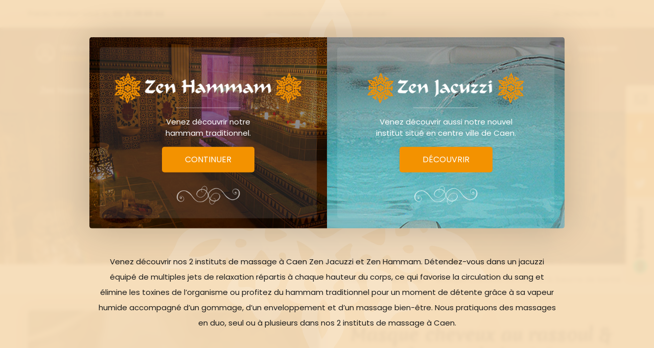

--- FILE ---
content_type: text/html; charset=utf-8
request_url: https://www.zenhammam.com/a-la-carte/32-masque-cheveux-au-rassoul-ou-beurre-de-karite.html
body_size: 11053
content:
<!doctype html>
<html lang="fr">

  <head>
    
      
  <meta charset="utf-8">


  <meta http-equiv="x-ua-compatible" content="ie=edge">



    <link rel="canonical" href="https://www.zenhammam.com/a-la-carte/32-masque-cheveux-au-rassoul-ou-beurre-de-karite.html">

  <title>Masque Chevex au Rassoul ou Beurre de Karité</title>
  <meta name="description" content="Masque cheveux au rassoul et beurre de karité. Soin réalisé uniquement au hammam. 
Sur RDV">
  <meta name="keywords" content="">
      
        



  <meta name="viewport" content="width=device-width, initial-scale=1, viewport-fit=cover">



  <link rel="icon" type="image/vnd.microsoft.icon" href="https://media2.zenhammam.com/img/favicon.ico?1631029151">
  <link rel="shortcut icon" type="image/x-icon" href="https://media2.zenhammam.com/img/favicon.ico?1631029151">
    <link rel="icon" sizes="16x16" href="https://www.zenhammam.com/img/icons/icon-16x16.jpg">
  <link rel="icon" sizes="32x32" href="https://www.zenhammam.com/img/icons/icon-32x32.jpg">
  <link rel="icon" sizes="96x96" href="https://www.zenhammam.com/img/icons/icon-96x96.jpg">
  <link rel="icon" sizes="192x192" href="https://www.zenhammam.com/img/icons/icon-192x192.jpg">
  <link rel="apple-touch-icon" href="https://www.zenhammam.com/img/icons/icon-60x60.jpg">
  <link rel="apple-touch-icon" sizes="72x72" href="https://www.zenhammam.com/img/icons/icon-72x72.jpg">
  <link rel="apple-touch-icon" sizes="76x76" href="https://www.zenhammam.com/img/icons/icon-76x76.jpg">
  <link rel="apple-touch-icon" sizes="114x114" href="https://www.zenhammam.com/img/icons/icon-114x114.jpg">
  <link rel="apple-touch-icon" sizes="120x120" href="https://www.zenhammam.com/img/icons/icon-120x120.jpg">
  <link rel="apple-touch-icon" sizes="144x144" href="https://www.zenhammam.com/img/icons/icon-144x144.jpg">
  <link rel="apple-touch-icon" sizes="152x152" href="https://www.zenhammam.com/img/icons/icon-152x152.jpg">
  <link rel="apple-touch-icon" sizes="180x180" href="https://www.zenhammam.com/img/icons/icon-180x180.jpg">
  <link rel="apple-touch-icon-precomposed" href="https://www.zenhammam.com/img/icons/icon-57x57.jpg">
  <link rel="apple-touch-icon-precomposed" sizes="72x72" href="https://www.zenhammam.com/img/icons/icon-72x72.jpg">
  <link rel="apple-touch-icon-precomposed" sizes="76x76" href="https://www.zenhammam.com/img/icons/icon-76x76.jpg">
  <link rel="apple-touch-icon-precomposed" sizes="114x114" href="https://www.zenhammam.com/img/icons/icon-114x114.jpg">
  <link rel="apple-touch-icon-precomposed" sizes="120x120" href="https://www.zenhammam.com/img/icons/icon-120x120.jpg">
  <link rel="apple-touch-icon-precomposed" sizes="144x144" href="https://www.zenhammam.com/img/icons/icon-144x144.jpg">
  <link rel="apple-touch-icon-precomposed" sizes="152x152" href="https://www.zenhammam.com/img/icons/icon-152x152.jpg">
  <link rel="apple-touch-icon-precomposed" sizes="180x180" href="https://www.zenhammam.com/img/icons/icon-180x180.jpg">




  



  

  		<link rel="stylesheet" href="https://fonts.googleapis.com/css?family=Poppins:300,regular,500,600,700&amp;subset=latin%2Clatin-ext" media="all">
		<link rel="stylesheet" href="https://fonts.googleapis.com/css?family=Poppins:100,100italic,200,200italic,300,300italic,400,400italic,500,500italic,600,600italic,700,700italic,800,800italic,900,900italic" media="all">
		<link rel="stylesheet" href="https://media2.zenhammam.com/themes/zenhammam/assets/cache/theme-64bc8b257.css" media="all">
	
	


	<script>
			var elementorFrontendConfig = {"environmentMode":{"edit":false,"wpPreview":false},"is_rtl":false,"breakpoints":{"xs":0,"sm":480,"md":768,"lg":1025,"xl":1440,"xxl":1600},"version":"2.5.6","urls":{"assets":"\/modules\/creativeelements\/views\/"},"settings":{"page":[],"general":{"elementor_global_image_lightbox":"1","elementor_enable_lightbox_in_editor":"yes"}},"post":{"id":"32030101","title":"Masque cheveux au rassoul & beurre de karit\u00e9","excerpt":""}};
		</script>
<script type="text/javascript">
        var AdvancedEmailGuardData = {"meta":{"isGDPREnabled":true,"isLegacyOPCEnabled":false,"isLegacyMAModuleEnabled":false,"validationError":null},"settings":{"recaptcha":{"type":"v3","key":"6Lej_vApAAAAAI0sdhaNOCyWRwArXQnlzn0hjti7","forms":{"contact_us":{"size":"normal","align":"offset","offset":3}},"language":"shop","theme":"light","position":"bottomright","hidden":false,"deferred":false}},"context":{"ps":{"v17":true,"v17pc":true,"v17ch":true,"v16":false,"v161":false,"v15":false},"languageCode":"fr","pageName":"product"},"trans":{"genericError":"Une erreur s'est produite, veuillez r\u00e9essayer."}};
        var LS_Meta = {"v":"6.6.9"};
        var prestashop = {"cart":{"products":[],"totals":{"total":{"type":"total","label":"Total","amount":0,"value":"0,00\u00a0\u20ac"},"total_including_tax":{"type":"total","label":"Total TTC","amount":0,"value":"0,00\u00a0\u20ac"},"total_excluding_tax":{"type":"total","label":"Total HT :","amount":0,"value":"0,00\u00a0\u20ac"}},"subtotals":{"products":{"type":"products","label":"Sous-total","amount":0,"value":"0,00\u00a0\u20ac"},"discounts":null,"shipping":{"type":"shipping","label":"Livraison","amount":0,"value":""},"tax":null},"products_count":0,"summary_string":"0 articles","vouchers":{"allowed":1,"added":[]},"discounts":[],"minimalPurchase":0,"minimalPurchaseRequired":""},"currency":{"name":"Euro","iso_code":"EUR","iso_code_num":"978","sign":"\u20ac"},"customer":{"lastname":null,"firstname":null,"email":null,"birthday":null,"newsletter":null,"newsletter_date_add":null,"optin":null,"website":null,"company":null,"siret":null,"ape":null,"is_logged":false,"gender":{"type":null,"name":null},"addresses":[]},"language":{"name":"Fran\u00e7ais (French)","iso_code":"fr","locale":"fr-FR","language_code":"fr","is_rtl":"0","date_format_lite":"d\/m\/Y","date_format_full":"d\/m\/Y H:i:s","id":1},"page":{"title":"","canonical":null,"meta":{"title":"Masque Chevex au Rassoul ou Beurre de Karit\u00e9","description":"Masque cheveux au rassoul et beurre de karit\u00e9. Soin r\u00e9alis\u00e9\u00a0uniquement\u00a0au hammam.\u00a0\nSur RDV","keywords":"","robots":"index"},"page_name":"product","body_classes":{"lang-fr":true,"lang-rtl":false,"country-FR":true,"currency-EUR":true,"layout-full-width":true,"page-product":true,"tax-display-enabled":true,"product-id-32":true,"product-Masque cheveux au rassoul & beurre de karit\u00e9":true,"product-id-category-21":true,"product-id-manufacturer-0":true,"product-id-supplier-0":true,"product-available-for-order":true},"admin_notifications":[]},"shop":{"name":"Zen Hammam","logo":"https:\/\/media2.zenhammam.com\/img\/zen-hammam-logo-1626343623.jpg","stores_icon":"https:\/\/media2.zenhammam.com\/img\/logo_stores.png","favicon":"https:\/\/media2.zenhammam.com\/img\/favicon.ico"},"urls":{"base_url":"https:\/\/www.zenhammam.com\/","current_url":"https:\/\/www.zenhammam.com\/a-la-carte\/32-masque-cheveux-au-rassoul-ou-beurre-de-karite.html","shop_domain_url":"https:\/\/www.zenhammam.com","img_ps_url":"https:\/\/media2.zenhammam.com\/img\/","img_cat_url":"https:\/\/media1.zenhammam.com\/img\/c\/","img_lang_url":"https:\/\/media3.zenhammam.com\/img\/l\/","img_prod_url":"https:\/\/media2.zenhammam.com\/img\/p\/","img_manu_url":"https:\/\/media3.zenhammam.com\/img\/m\/","img_sup_url":"https:\/\/media1.zenhammam.com\/img\/su\/","img_ship_url":"https:\/\/media3.zenhammam.com\/img\/s\/","img_store_url":"https:\/\/media1.zenhammam.com\/img\/st\/","img_col_url":"https:\/\/media3.zenhammam.com\/img\/co\/","img_url":"https:\/\/media3.zenhammam.com\/themes\/zenhammam\/assets\/img\/","css_url":"https:\/\/media2.zenhammam.com\/themes\/zenhammam\/assets\/css\/","js_url":"https:\/\/media2.zenhammam.com\/themes\/zenhammam\/assets\/js\/","pic_url":"https:\/\/media2.zenhammam.com\/upload\/","pages":{"address":"https:\/\/www.zenhammam.com\/adresse","addresses":"https:\/\/www.zenhammam.com\/adresses","authentication":"https:\/\/www.zenhammam.com\/connexion","cart":"https:\/\/www.zenhammam.com\/panier","category":"https:\/\/www.zenhammam.com\/index.php?controller=category","cms":"https:\/\/www.zenhammam.com\/index.php?controller=cms","contact":"https:\/\/www.zenhammam.com\/nous-contacter","discount":"https:\/\/www.zenhammam.com\/reduction","guest_tracking":"https:\/\/www.zenhammam.com\/suivi-commande-invite","history":"https:\/\/www.zenhammam.com\/historique-commandes","identity":"https:\/\/www.zenhammam.com\/identite","index":"https:\/\/www.zenhammam.com\/","my_account":"https:\/\/www.zenhammam.com\/mon-compte","order_confirmation":"https:\/\/www.zenhammam.com\/confirmation-commande","order_detail":"https:\/\/www.zenhammam.com\/index.php?controller=order-detail","order_follow":"https:\/\/www.zenhammam.com\/suivi-commande","order":"https:\/\/www.zenhammam.com\/commande","order_return":"https:\/\/www.zenhammam.com\/index.php?controller=order-return","order_slip":"https:\/\/www.zenhammam.com\/avoirs","pagenotfound":"https:\/\/www.zenhammam.com\/page-introuvable","password":"https:\/\/www.zenhammam.com\/recuperation-mot-de-passe","pdf_invoice":"https:\/\/www.zenhammam.com\/index.php?controller=pdf-invoice","pdf_order_return":"https:\/\/www.zenhammam.com\/index.php?controller=pdf-order-return","pdf_order_slip":"https:\/\/www.zenhammam.com\/index.php?controller=pdf-order-slip","prices_drop":"https:\/\/www.zenhammam.com\/index.php?controller=prices-drop","product":"https:\/\/www.zenhammam.com\/index.php?controller=product","search":"https:\/\/www.zenhammam.com\/recherche","sitemap":"https:\/\/www.zenhammam.com\/index.php?controller=sitemap","stores":"https:\/\/www.zenhammam.com\/index.php?controller=stores","supplier":"https:\/\/www.zenhammam.com\/index.php?controller=supplier","register":"https:\/\/www.zenhammam.com\/connexion?create_account=1","order_login":"https:\/\/www.zenhammam.com\/commande?login=1"},"alternative_langs":[],"theme_assets":"\/themes\/zenhammam\/assets\/","actions":{"logout":"https:\/\/www.zenhammam.com\/?mylogout="},"no_picture_image":{"bySize":{"cart_default":{"url":"https:\/\/media3.zenhammam.com\/img\/p\/fr-default-cart_default.jpg","width":81,"height":124},"small_default":{"url":"https:\/\/media2.zenhammam.com\/img\/p\/fr-default-small_default.jpg","width":120,"height":120},"home_default":{"url":"https:\/\/media2.zenhammam.com\/img\/p\/fr-default-home_default.jpg","width":260,"height":398},"medium_default":{"url":"https:\/\/media1.zenhammam.com\/img\/p\/fr-default-medium_default.jpg","width":452,"height":452},"large_default":{"url":"https:\/\/media3.zenhammam.com\/img\/p\/fr-default-large_default.jpg","width":570,"height":874}},"small":{"url":"https:\/\/media3.zenhammam.com\/img\/p\/fr-default-cart_default.jpg","width":81,"height":124},"medium":{"url":"https:\/\/media2.zenhammam.com\/img\/p\/fr-default-home_default.jpg","width":260,"height":398},"large":{"url":"https:\/\/media3.zenhammam.com\/img\/p\/fr-default-large_default.jpg","width":570,"height":874},"legend":""}},"configuration":{"display_taxes_label":true,"display_prices_tax_incl":true,"is_catalog":false,"show_prices":true,"opt_in":{"partner":true},"quantity_discount":{"type":"discount","label":"Remise sur prix unitaire"},"voucher_enabled":1,"return_enabled":0},"field_required":[],"breadcrumb":{"links":[{"title":"Accueil","url":"https:\/\/www.zenhammam.com\/"},{"title":"\u00c0 la carte","url":"https:\/\/www.zenhammam.com\/21-a-la-carte"},{"title":"Masque cheveux au rassoul & beurre de karit\u00e9","url":"https:\/\/www.zenhammam.com\/a-la-carte\/32-masque-cheveux-au-rassoul-ou-beurre-de-karite.html"}],"count":3},"link":{"protocol_link":"https:\/\/","protocol_content":"https:\/\/"},"time":1769645768,"static_token":"5dfb61418bb47991e367cfb1aa465472","token":"32c770d74b7ffaa1d4e2673f5a5d817e","debug":false};
        var psemailsubscription_subscription = "https:\/\/www.zenhammam.com\/module\/ps_emailsubscription\/subscription";
      </script>



  <!-- Google Tag Manager -->
  <script>(function(w,d,s,l,i){w[l]=w[l]||[];w[l].push({'gtm.start':
  new Date().getTime(),event:'gtm.js'});var f=d.getElementsByTagName(s)[0],
  j=d.createElement(s),dl=l!='dataLayer'?'&l='+l:'';j.async=true;j.src=
  'https://www.googletagmanager.com/gtm.js?id='+i+dl;f.parentNode.insertBefore(j,f);
  })(window,document,'script','dataLayer','GTM-MMWQLKF');</script>
  <!-- End Google Tag Manager -->



  <meta name="generator" content="Powered by Creative Slider 6.6.9 - Multi-Purpose, Responsive, Parallax, Mobile-Friendly Slider Module for PrestaShop." />




    
    <meta property="og:type" content="product">
    <meta property="og:url" content="https://www.zenhammam.com/a-la-carte/32-masque-cheveux-au-rassoul-ou-beurre-de-karite.html">
    <meta property="og:title" content="Masque Chevex au Rassoul ou Beurre de Karité">
    <meta property="og:site_name" content="Zen Hammam">
    <meta property="og:description" content="Masque cheveux au rassoul et beurre de karité. Soin réalisé uniquement au hammam. 
Sur RDV">
    <meta property="og:image" content="https://media3.zenhammam.com/105-large_default/masque-cheveux-au-rassoul-ou-beurre-de-karite.jpg">
            <meta property="product:pretax_price:amount" content="13.333333">
        <meta property="product:pretax_price:currency" content="EUR">
        <meta property="product:price:amount" content="16">
        <meta property="product:price:currency" content="EUR">
        
  </head>

  <body id="product" class="lang-fr country-fr currency-eur layout-full-width page-product tax-display-enabled product-id-32 product-masque-cheveux-au-rassoul-beurre-de-karite product-id-category-21 product-id-manufacturer-0 product-id-supplier-0 product-available-for-order elementor-page elementor-page-32030101">

    
      <!-- Block search module TOP -->
<div id="search_widget" class="search-widget" data-search-controller-url="//www.zenhammam.com/recherche">
	<button class="close" id="close_search_widget"><i class="material-icons">close</i></button>
	<form method="get" action="//www.zenhammam.com/recherche">
		<input type="hidden" name="controller" value="search">
		<input type="text" name="s" value="" placeholder="Rechercher" aria-label="Rechercher">
		<button type="submit">
			<i class="icon-search search"></i>
      		<span class="hidden-xl-down">Rechercher</span>
		</button>
	</form>
</div>
<!-- /Block search module TOP -->
<div class="dnc-popup">
    <div class="dnc-popup-content">
        <div class="row">
            <div class="col-md-6">
                <div class="dnc-popup-website" style="--background: url(/modules/devnclic_popup/img/background-website-01.jpg)">
                    <div class="dnc-popup-website__content">
                        <div class="dnc-popup-website__logo">
                            <img src="/modules/devnclic_popup/img/logo-website-01.png" alt="Venez découvrir notre &lt;br /&gt;
hammam traditionnel."/>
                        </div>
                        <hr>
                        <div class="dnc-popup-website__text">
                            <p>Venez découvrir notre <br />
hammam traditionnel.</p>
                        </div>
                        <button type="button" class="btn btn-primary">Continuer</button>
                        <img src="/modules/devnclic_popup/img/arabesque.png" class="dnc-popup-arabesque"/>
                    </div>
                </div>
            </div>
            <div class="col-md-6">
                <div class="dnc-popup-website" style="--background: url(/modules/devnclic_popup/img/background-website-02.jpg)">
                    <div class="dnc-popup-website__content">
                        <div class="dnc-popup-website__logo">
                            <img src="/modules/devnclic_popup/img/logo-website-02.png" alt="Venez découvrir aussi notre nouvel &lt;br /&gt;
institut situé en centre ville de Caen."/>
                        </div>
                        <hr>
                        <div class="dnc-popup-website__text">
                            <p>Venez découvrir aussi notre nouvel <br />
institut situé en centre ville de Caen.</p>
                        </div>
                        <a href="https://www.zenjacuzzi.com/#zenhammam" class="btn btn-primary">Découvrir</a>
                        <img src="/modules/devnclic_popup/img/arabesque.png" class="dnc-popup-arabesque"/>
                    </div>
                </div>
            </div>
        </div>
        <p class="text">Venez découvrir nos 2 instituts de massage à Caen Zen Jacuzzi et Zen Hammam. Détendez-vous dans un jacuzzi équipé de multiples jets de relaxation répartis à chaque hauteur du corps, ce qui favorise la circulation du sang et élimine les toxines de l’organisme ou profitez du hammam traditionnel pour un moment de détente grâce à sa vapeur humide accompagné d’un gommage, d’un enveloppement et d’un massage bien-être. Nous pratiquons des massages en duo, seul ou à plusieurs dans nos 2 instituts de massage à Caen.</p>
    </div>
</div>
<script src="https://cdnjs.cloudflare.com/ajax/libs/js-cookie/2.2.1/js.cookie.min.js"></script>
<script>
    let dnc_popup_default_source = "zenhammam";
</script>

    

    <main>
      
              

      <header id="header">
        
          

    <div class="dnc-icon-overlay">
        <a class="btn-icon" href="/nous-contacter">
            <i class="icon-enveloppe"></i>
            <span>02 31 39 69 42</span>
        </a>
        <a class="btn-icon btn-icon-facebook" href="https://www.facebook.com/zenhammamcaen" target="_blank">
            <i class="icon-facebook"></i>
        </a>
        <a class="btn-icon btn-icon-instagram" href="https://www.instagram.com/zenhammamcaen" target="_blank">
            <i class="icon-instagram"></i>
        </a>
        <a class="btn-icon btn-icon-twitter" href="https://twitter.com/zenhammamcaen" target="_blank">
            <i class="icon-twitter"></i>
        </a>
        <a class="tripadvisor"
            href="https://www.tripadvisor.fr/Attraction_Review-g187182-d10483067-Reviews-Zen_Hammam-Caen_Calvados_Basse_Normandie_Normandy.html"
            target="_blank">
            <img src="/img/cms/tripadvisor.png" alt="Tripadvisor">
        </a>
    </div>



    <div class="header-banner">
        
    </div>



    <nav class="header-nav">
        <div class="container">
            <div class="row">
                <div class="col-xl-3 col-lg-4 col-md-12 col-sm-12 col-xs-12 left-nav">
                      <div id="contact-link">
                Prenez rendez-vous au <span>02 31 39 69 42</span>
      </div>
                </div>
                <div class="hidden-md-down">
                    <div class="col-xl-6 col-lg-4 col-md-4 col-sm-4 col-xs-12"><div class="dnc-banner">
                        <div class="dnc-banner-item">
                                    <a href="https://www.facebook.com/zenhammamcaencompagnons/">
                        Concours terminé pour la loterie Zen Hammam !
                    </a>
                            </div>
                                <div class="dnc-banner-item">
                                    <a href="https://gazellemag.com/">
                        Le nouveau Gazelle Mag est arrivé !
                    </a>
                            </div>
                        </div></div>
                    <div class="col-xl-3 col-lg-4 col-md-4 col-sm-4 col-xs-12 right-nav">
                        <a id="modal-recherche" class="search-js" href="#recherche">Je recherche <i
                                class="icon-search search"></i></a>
                        
                    </div>
                </div>
            </div>
        </div>
    </nav>



    <div class="header-top">
        <div class="container">
            <div class="hidden-lg-up text-sm-center mobile">
                <div class="top-logo" id="_mobile_logo"></div>
                <div class="float-xs-left" id="menu-icon">
                    <i class="material-icons menu-icon-open d-inline">&#xE5D2;</i>
                    <i class="material-icons menu-icon-close">&#xe5cd;</i>
                </div>
                <div class="float-xs-right" id="_mobile_cart"></div>
                <div class="float-xs-right" id="_mobile_user_info"></div>
                <div class="clearfix"></div>
            </div>
            <div id="mobile_top_menu_wrapper" class="row hidden-lg-up" style="display:none;">
                <div class="js-top-menu mobile" id="_mobile_top_menu"></div>
                <div class="js-top-menu-bottom">
                    <div id="_mobile_currency_selector"></div>
                    <div id="_mobile_language_selector"></div>
                    <div id="_mobile_contact_link"></div>
                </div>
            </div>
            <div class="row hidden-md-down">
                <div class="col-md-3 col-sm-12 position-static">
                    <div id="_desktop_user_info">
  <div class="user-info">
    <a class="account-mobile"
        href="https://www.zenhammam.com/mon-compte"
        rel="nofollow"><i class="icon-user"></i></a>
    <a
        class="account hidden-md-down"
        href="https://www.zenhammam.com/mon-compte"
        title="Mon compte"
        rel="nofollow"
      >Mon compte</a>
          <a
        class="login hidden-md-down"
        href="https://www.zenhammam.com/mon-compte"
        title="Identifiez-vous"
        rel="nofollow"
      >Connexion</a>
      </div>
</div>

                    <div class="clearfix"></div>
                </div>
                <div class="col-md-6 hidden-md-down" id="_desktop_logo">
                                            <a href="https://www.zenhammam.com/">
                            <img class="logo img-responsive" src="https://media2.zenhammam.com/img/zen-hammam-logo-1626343623.jpg" alt="Zen Hammam">
                        </a>
                                    </div>
                <div class="col-md-3 col-sm-12 position-static">
                    <div id="_desktop_cart">
  <div class="blockcart cart-preview inactive" data-refresh-url="//www.zenhammam.com/module/ps_shoppingcart/ajax">
    <div class="header">
              <i class="icon icon-panier"><span class="cart-products-count">0</span></i>
        <span class="hidden-md-down">Mon panier <br/>
        <span class="cart-products-price">0,00 €</span></span>
          </div>
  </div>
</div>

                    <div class="clearfix"></div>
                </div>
                <div class="col-sm-12">

<div class="menu js-top-menu position-static hidden-sm-down" id="_desktop_top_menu">
    
          <ul class="top-menu" id="top-menu" data-depth="0">
                    <li class="cms-category" id="cms-category-2">
                          <a
                class="dropdown-item"
                href="https://www.zenhammam.com/content/category/2-zen-hammam" data-depth="0"
                              >
                                                                      <span class="float-xs-right">
                    <span data-target="#top_sub_menu_2795" data-toggle="collapse" class="navbar-toggler collapse-icons">
                      <i class="material-icons add">&#xE313;</i>
                      <i class="material-icons remove hidden-md-up">&#xE316;</i>
                    </span>
                  </span>
                                Zen Hammam
              </a>
                            <div  class="popover sub-menu js-sub-menu collapse" id="top_sub_menu_2795">
                
          <ul class="top-menu"  data-depth="1">
                    <li class="cms-page" id="cms-page-sds4">
                          <a
                class="dropdown-item dropdown-submenu"
                href="https://www.zenhammam.com/content/4-votre-institut" data-depth="1"
                              >
                                Votre institut
              </a>
                          </li>
                    <li class="cms-page" id="cms-page-sds1">
                          <a
                class="dropdown-item dropdown-submenu"
                href="https://www.zenhammam.com/content/1-nos-produits-en-magasin" data-depth="1"
                              >
                                Nos produits en magasin
              </a>
                          </li>
                    <li class="cms-page" id="cms-page-sds8">
                          <a
                class="dropdown-item dropdown-submenu"
                href="https://www.zenhammam.com/content/8-enterrement-de-vie-de-jeune-fille" data-depth="1"
                              >
                                Enterrement de vie de jeune fille
              </a>
                          </li>
                    <li class="cms-page" id="cms-page-sdsblog">
                          <a
                class="dropdown-item dropdown-submenu"
                href="/blog" data-depth="1"
                              >
                                Actualités
              </a>
                          </li>
                    <li class="cms-page" id="cms-page-sdsnous-contacter">
                          <a
                class="dropdown-item dropdown-submenu"
                href="/nous-contacter" data-depth="1"
                              >
                                Nous contacter
              </a>
                          </li>
              </ul>
    
              </div>
                          </li>
                    <li class="category" id="category-3">
                          <a
                class="dropdown-item"
                href="https://www.zenhammam.com/3-rituels-au-hammam" data-depth="0"
                              >
                                Rituels au hammam
              </a>
                          </li>
                    <li class="category" id="category-12">
                          <a
                class="dropdown-item"
                href="https://www.zenhammam.com/12-massage-bien-etre" data-depth="0"
                              >
                                Massage bien-être
              </a>
                          </li>
                    <li class="category" id="category-14">
                          <a
                class="dropdown-item"
                href="https://www.zenhammam.com/14-formules-zen" data-depth="0"
                              >
                                Formules zen
              </a>
                          </li>
                    <li class="category" id="category-15">
                          <a
                class="dropdown-item"
                href="https://www.zenhammam.com/15-soins-du-visage" data-depth="0"
                              >
                                Soins du visage
              </a>
                          </li>
                    <li class="category" id="category-21">
                          <a
                class="dropdown-item"
                href="https://www.zenhammam.com/21-a-la-carte" data-depth="0"
                              >
                                À la carte
              </a>
                          </li>
              </ul>
    
    <div class="clearfix"></div>
</div>
</div>
            </div>
        </div>
    </div>
    
        
      </header>

      <section id="wrapper">
        

                                                    <div data-elementor-type="section" data-elementor-id="3010000" class="elementor elementor-3010000" data-elementor-settings="[]">
            <div class="elementor-inner">
                <div class="elementor-section-wrap">
                            <section class="elementor-element elementor-element-1f06dca7 elementor-section-stretched elementor-section-full_width elementor-section-height-min-height elementor-section-content-middle section-entete elementor-section-height-default elementor-section-items-middle elementor-section elementor-top-section" data-id="1f06dca7" data-element_type="section" data-settings="{&quot;stretch_section&quot;:&quot;section-stretched&quot;,&quot;background_background&quot;:&quot;classic&quot;}">
                            <div class="elementor-container elementor-column-gap-default">
                <div class="elementor-row">
                <div class="elementor-element elementor-element-43070a1b elementor-column elementor-col-100 elementor-top-column" data-id="43070a1b" data-element_type="column">
            <div class="elementor-column-wrap  elementor-element-populated">
                    <div class="elementor-widget-wrap">
                <div class="elementor-element elementor-element-6a771b75 elementor-widget elementor-widget-ps-widget-module" data-id="6a771b75" data-element_type="widget" data-widget_type="ps-widget-module.default">
                <div class="elementor-widget-container">
            <h1>Masque cheveux au rassoul & beurre de karité</h1>
        </div>
                </div>
                        </div>
            </div>
        </div>
                        </div>
            </div>
        </section>
                <section class="elementor-element elementor-element-5616a62e elementor-section-stretched elementor-section-content-middle section-entete elementor-hidden-phone elementor-section-boxed elementor-section-height-default elementor-section-height-default elementor-section elementor-top-section" data-id="5616a62e" data-element_type="section" data-settings="{&quot;stretch_section&quot;:&quot;section-stretched&quot;,&quot;background_background&quot;:&quot;classic&quot;}">
                            <div class="elementor-container elementor-column-gap-default">
                <div class="elementor-row">
                <div class="elementor-element elementor-element-4814987b elementor-column elementor-col-100 elementor-top-column" data-id="4814987b" data-element_type="column">
            <div class="elementor-column-wrap  elementor-element-populated">
                    <div class="elementor-widget-wrap">
                <div class="elementor-element elementor-element-81c7533 elementor-widget elementor-widget-ps-widget-module" data-id="81c7533" data-element_type="widget" data-widget_type="ps-widget-module.default">
                <div class="elementor-widget-container">
        
<nav data-depth="" class="breadcrumb hidden-sm-down">
  <ol itemscope itemtype="http://schema.org/BreadcrumbList">
    
              
                      <li itemprop="itemListElement" itemscope itemtype="http://schema.org/ListItem">
              <a itemprop="item" href="https://www.zenhammam.com/"><span itemprop="name">Accueil</span></a>
              <meta itemprop="position" content="1">
            </li>
                  
              
                      <li itemprop="itemListElement" itemscope itemtype="http://schema.org/ListItem">
              <a itemprop="item" href="https://www.zenhammam.com/21-a-la-carte"><span itemprop="name">À la carte</span></a>
              <meta itemprop="position" content="2">
            </li>
                  
              
                      <li>
              <span>Masque cheveux au rassoul &amp; beurre de karité</span>
            </li>
                  
          
  </ol>
</nav>
        </div>
                </div>
                        </div>
            </div>
        </div>
                        </div>
            </div>
        </section>
                        </div>
            </div>
        </div>
        
                                                
        <div class="before-container-wrapper">
          <div id="container-wrapper" class="container">

            

            
  <div id="content-wrapper">
    
    
    

    <section id="main" itemscope itemtype="https://schema.org/Product">
        <meta itemprop="url" content="https://www.zenhammam.com/a-la-carte/32-201-masque-cheveux-au-rassoul-ou-beurre-de-karite.html#/57-formule_solo_duo-solo">

        <div class="row product-container">
            <div class="col-md-6">
                
                    <section class="page-content" id="content">
                        
                            
    <ul class="product-flags">
            </ul>


                            
                                <div class="images-container">
  
    <div class="product-cover">
              <img class="js-qv-product-cover" src="https://media3.zenhammam.com/105-large_default/masque-cheveux-au-rassoul-ou-beurre-de-karite.jpg" alt="Masque Cheveux au Rassoul ou Beurre de Karité" title="Masque Cheveux au Rassoul ou Beurre de Karité" style="width:100%;" itemprop="image">
        <div class="layer hidden-sm-down" data-toggle="modal" data-target="#product-modal">
          <i class="material-icons zoom-in">search</i>
        </div>
          </div>
  

  
    <div class="js-qv-mask mask">
      <ul class="product-images js-qv-product-images">
                  <li class="thumb-container">
            <img
              class="thumb js-thumb  selected "
              data-image-medium-src="https://media2.zenhammam.com/105-medium_default/masque-cheveux-au-rassoul-ou-beurre-de-karite.jpg"
              data-image-large-src="https://media3.zenhammam.com/105-large_default/masque-cheveux-au-rassoul-ou-beurre-de-karite.jpg"
              src="https://media3.zenhammam.com/105-home_default/masque-cheveux-au-rassoul-ou-beurre-de-karite.jpg"
              alt="Masque Cheveux au Rassoul ou Beurre de Karité"
              title="Masque Cheveux au Rassoul ou Beurre de Karité"
              width="140"
              itemprop="image"
            >
          </li>
              </ul>
    </div>
  

</div>
                            
                            <div class="scroll-box-arrows">
                                <i class="material-icons left">&#xE314;</i>
                                <i class="material-icons right">&#xE315;</i>
                            </div>

                        
                    </section>
                
            </div>
            <div class="col-md-6">
                
                    
                        <h2 class="h1" itemprop="name">Masque cheveux au rassoul &amp; beurre de karité</h2>
                    
                
                
                      <div class="product-prices">

    
      <div
        class="product-price h5 "
        itemprop="offers"
        itemscope
        itemtype="https://schema.org/Offer"
      >
        <link itemprop="availability" href="https://schema.org/PreOrder"/>
        <meta itemprop="priceCurrency" content="EUR">

        <div class="current-price">
          <span itemprop="price" content="16">16,00 €</span>

          
                    

                  </div>

        
                  
      </div>
    

    
          

    
          

    
          

    

  </div>
                

                <div class="product-information">
                    
                        <div id="product-description-short-32" class="product-description" itemprop="description">
                            <p>Masque cheveux au rassoul et beurre de karité. Soin réalisé <span style="text-decoration:underline;"><strong>uniquement</strong></span> au hammam. </p>
<p>Sur RDV</p>

                            <a href="#description" class="read-details">Lire la suite</a>
                        </div>
                    

                    
                    <div class="product-actions">
                        
                            <form action="https://www.zenhammam.com/panier" method="post" id="add-to-cart-or-refresh">
                                <input type="hidden" name="token" value="5dfb61418bb47991e367cfb1aa465472">
                                <input type="hidden" name="id_product" value="32" id="product_page_product_id">
                                <input type="hidden" name="id_customization" value="0"
                                    id="product_customization_id">
                                                                
                                    <div class="product-variants">
          <div class="clearfix product-variants-item">
              <ul id="group_8">
                      <li class="input-container float-xs-left">
              <label>
                                                      <i class="icon-user-solo"></i>
                                                                    <input class="input-radio" type="radio" data-product-attribute="8" name="group[8]" value="57" title="Solo" checked="checked">
                <span class="radio-label">Solo</span>
              </label>
            </li>
                      <li class="input-container float-xs-left">
              <label>
                                                                        <i class="icon-user-duo"></i>
                                                  <input class="input-radio" type="radio" data-product-attribute="8" name="group[8]" value="58" title="Duo">
                <span class="radio-label">Duo</span>
              </label>
            </li>
                  </ul>
          </div>
      </div>
                                

                                
                                                                    

                                
                                    <section class="product-discounts">
  </section>
                                

                                
                                    <div class="product-add-to-cart">
      
            <div class="gift-voucher">
        <a href="https://www.zenhammam.com/cheque-cadeau?id_product=32-201" class="btn btn-secondary">
            <i class="icon-gift"></i>
            Chèque cadeau
        </a>
    </div>

                    <p class="gift-voucher-product-text">Le chèque cadeau est valable pendant 12 mois à compter de la date d’achat.</p>

      </div>
    

    
      <span id="product-availability">
              </span>
    

    
          
  </div>
                                

                                
                                    <div class="product-additional-info">
  

      <div class="social-sharing">
      <span>Partager sur :</span>
      <a class="icon-facebook" href="https://www.facebook.com/sharer.php?u=https://www.zenhammam.com/a-la-carte/32-201-masque-cheveux-au-rassoul-ou-beurre-de-karite.html#/57-formule_solo_duo-solo" target="_blank"></a>
      <a class="icon-twitter" href="https://twitter.com/intent/tweet?text=https://www.zenhammam.com/a-la-carte/32-201-masque-cheveux-au-rassoul-ou-beurre-de-karite.html#/57-formule_solo_duo-solo" target="_blank"></a>
    </div>
  

  <div class="product-payments-type">
    <img src="/themes/zenhammam/assets/images/paiement-cic-fiche.png" alt="Type de paiements">
  </div>
  <a href="tel:0231396942" class="product-meeting">
    <i class="icon-phone"></i>
    <div class="product-meeting-text">
      <h5>Prenez rendez-vous au</h5>
      <p>02 31 39 69 42</p>
    </div>
  </a>
</div>
                                

                                                                
                            </form>
                        

                    </div>

                    
                        
                    
                </div>
                <div class="col-md-12">

                    
                        <div class="tabs">
                            <ul class="nav nav-tabs" role="tablist">
                                                                    <li class="nav-item">
                                        <a class="nav-link active" data-toggle="tab"
                                            href="#description" role="tab" aria-controls="description"                                             aria-selected="true" >Description</a>
                                    </li>
                                                            </ul>

                            <div class="tab-content" id="tab-content">
                                <div class="tab-pane fade in active" id="description"
                                    role="tabpanel">
                                    
                                        <div class="product-description"><p>Masque cheveux au rassoul et beurre de karité. </p>
<p>Soin réalisé <span style="text-decoration:underline;"><strong>uniquement</strong></span> au hammam. Sur RDV</p>
<p>Prévoir linge de bain obligatoire (maillot de bain ou sous-vêtements, une grande serviette, une paire de claquette)</p></div>
                                    
                                </div>
                            </div>
                        </div>
                    
                </div>
            </div>
        </div>

        
                            <section class="product-accessories clearfix">
                    <p class="h5">Produits associés</p>
                    <div class="products owl-carousel owl-theme" itemscope itemtype="http://schema.org/ItemList">
                                                    
                                
<div itemprop="itemListElement" itemscope itemtype="http://schema.org/ListItem" class="product">
  <meta itemprop="position" content="0" />  <article class="product-miniature js-product-miniature" data-id-product="2" data-id-product-attribute="161" itemprop="item" itemscope itemtype="http://schema.org/Product">
    <div class="thumbnail-container">
      
                  <div class="thumbnail product-thumbnail">
            <img
              src="https://media3.zenhammam.com/155-home_default/rituel-au-hammam-oriental.jpg"
              alt="Rituel au hammam oriental"
              data-full-size-image-url="https://media1.zenhammam.com/155-large_default/rituel-au-hammam-oriental.jpg"
              />
              <div class="product-buttons">
                    <a href="https://www.zenhammam.com/cheque-cadeau?id_product=2-161" class="btn btn-secondary">
        <i class="icon-gift"></i>
        Chèque cadeau
    </a>

                <a class="btn btn-primary add-to-cart" href="https://www.zenhammam.com/rituels-au-hammam/2-161-rituel-au-hammam-oriental.html#/57-formule_solo_duo-solo">
                    <i class="icon-eye"></i>
                    Découvrir
                </a>
            </div>
          </div>
              
      

      <div class="product-description">
        
                      <h2 class="h3 product-title" itemprop="name"><a href="https://www.zenhammam.com/rituels-au-hammam/2-161-rituel-au-hammam-oriental.html#/57-formule_solo_duo-solo" itemprop="url" content="https://www.zenhammam.com/rituels-au-hammam/2-161-rituel-au-hammam-oriental.html#/57-formule_solo_duo-solo">Rituel au hammam oriental</a></h2>
                  

        
                      <div class="product-price-and-shipping">
              

              <span class="price" aria-label="Prix">55,00 €</span>
                            <div itemprop="offers" itemscope itemtype="http://schema.org/Offer" class="invisible">
                <meta itemprop="priceCurrency" content="EUR" />
                <meta itemprop="price" content="55" />
              </div>

              

              
            </div>
                  

        
          
        
      </div>

      
    <ul class="product-flags">
            </ul>


      <div class="highlighted-informations no-variants hidden-sm-down">
        
          <a class="quick-view" href="#" data-link-action="quickview">
            <i class="material-icons search">&#xE8B6;</i> Aperçu rapide
          </a>
        

        
                  
      </div>
    </div>
  </article>
</div>

                            
                                                    
                                
<div itemprop="itemListElement" itemscope itemtype="http://schema.org/ListItem" class="product">
  <meta itemprop="position" content="1" />  <article class="product-miniature js-product-miniature" data-id-product="28" data-id-product-attribute="193" itemprop="item" itemscope itemtype="http://schema.org/Product">
    <div class="thumbnail-container">
      
                  <div class="thumbnail product-thumbnail">
            <img
              src="https://media1.zenhammam.com/59-home_default/entree-au-hammam.jpg"
              alt="Entrée au Hammam"
              data-full-size-image-url="https://media1.zenhammam.com/59-large_default/entree-au-hammam.jpg"
              />
              <div class="product-buttons">
                    <a href="https://www.zenhammam.com/cheque-cadeau?id_product=28-193" class="btn btn-secondary">
        <i class="icon-gift"></i>
        Chèque cadeau
    </a>

                <a class="btn btn-primary add-to-cart" href="https://www.zenhammam.com/a-la-carte/28-193-entree-au-hammam.html#/57-formule_solo_duo-solo">
                    <i class="icon-eye"></i>
                    Découvrir
                </a>
            </div>
          </div>
              
      

      <div class="product-description">
        
                      <h2 class="h3 product-title" itemprop="name"><a href="https://www.zenhammam.com/a-la-carte/28-193-entree-au-hammam.html#/57-formule_solo_duo-solo" itemprop="url" content="https://www.zenhammam.com/a-la-carte/28-193-entree-au-hammam.html#/57-formule_solo_duo-solo">Entrée au hammam</a></h2>
                  

        
                      <div class="product-price-and-shipping">
              

              <span class="price" aria-label="Prix">25,00 €</span>
                            <div itemprop="offers" itemscope itemtype="http://schema.org/Offer" class="invisible">
                <meta itemprop="priceCurrency" content="EUR" />
                <meta itemprop="price" content="25" />
              </div>

              

              
            </div>
                  

        
          
        
      </div>

      
    <ul class="product-flags">
            </ul>


      <div class="highlighted-informations no-variants hidden-sm-down">
        
          <a class="quick-view" href="#" data-link-action="quickview">
            <i class="material-icons search">&#xE8B6;</i> Aperçu rapide
          </a>
        

        
                  
      </div>
    </div>
  </article>
</div>

                            
                                                    
                                
<div itemprop="itemListElement" itemscope itemtype="http://schema.org/ListItem" class="product">
  <meta itemprop="position" content="2" />  <article class="product-miniature js-product-miniature" data-id-product="30" data-id-product-attribute="197" itemprop="item" itemscope itemtype="http://schema.org/Product">
    <div class="thumbnail-container">
      
                  <div class="thumbnail product-thumbnail">
            <img
              src="https://media2.zenhammam.com/96-home_default/gommage-corps-au-savon-noir.jpg"
              alt="Gommage Corps au Savon Noir"
              data-full-size-image-url="https://media2.zenhammam.com/96-large_default/gommage-corps-au-savon-noir.jpg"
              />
              <div class="product-buttons">
                    <a href="https://www.zenhammam.com/cheque-cadeau?id_product=30-197" class="btn btn-secondary">
        <i class="icon-gift"></i>
        Chèque cadeau
    </a>

                <a class="btn btn-primary add-to-cart" href="https://www.zenhammam.com/a-la-carte/30-197-gommage-corps-au-savon-noir.html#/57-formule_solo_duo-solo">
                    <i class="icon-eye"></i>
                    Découvrir
                </a>
            </div>
          </div>
              
      

      <div class="product-description">
        
                      <h2 class="h3 product-title" itemprop="name"><a href="https://www.zenhammam.com/a-la-carte/30-197-gommage-corps-au-savon-noir.html#/57-formule_solo_duo-solo" itemprop="url" content="https://www.zenhammam.com/a-la-carte/30-197-gommage-corps-au-savon-noir.html#/57-formule_solo_duo-solo">Gommage corps au savon noir</a></h2>
                  

        
                      <div class="product-price-and-shipping">
              

              <span class="price" aria-label="Prix">16,00 €</span>
                            <div itemprop="offers" itemscope itemtype="http://schema.org/Offer" class="invisible">
                <meta itemprop="priceCurrency" content="EUR" />
                <meta itemprop="price" content="16" />
              </div>

              

              
            </div>
                  

        
          
        
      </div>

      
    <ul class="product-flags">
            </ul>


      <div class="highlighted-informations no-variants hidden-sm-down">
        
          <a class="quick-view" href="#" data-link-action="quickview">
            <i class="material-icons search">&#xE8B6;</i> Aperçu rapide
          </a>
        

        
                  
      </div>
    </div>
  </article>
</div>

                            
                                                    
                                
<div itemprop="itemListElement" itemscope itemtype="http://schema.org/ListItem" class="product">
  <meta itemprop="position" content="3" />  <article class="product-miniature js-product-miniature" data-id-product="31" data-id-product-attribute="199" itemprop="item" itemscope itemtype="http://schema.org/Product">
    <div class="thumbnail-container">
      
                  <div class="thumbnail product-thumbnail">
            <img
              src="https://media1.zenhammam.com/169-home_default/gommage-visage-masque-visage-rassoul.jpg"
              alt="Gommage visage au savon noir"
              data-full-size-image-url="https://media3.zenhammam.com/169-large_default/gommage-visage-masque-visage-rassoul.jpg"
              />
              <div class="product-buttons">
                    <a href="https://www.zenhammam.com/cheque-cadeau?id_product=31-199" class="btn btn-secondary">
        <i class="icon-gift"></i>
        Chèque cadeau
    </a>

                <a class="btn btn-primary add-to-cart" href="https://www.zenhammam.com/a-la-carte/31-199-gommage-visage-masque-visage-rassoul.html#/57-formule_solo_duo-solo">
                    <i class="icon-eye"></i>
                    Découvrir
                </a>
            </div>
          </div>
              
      

      <div class="product-description">
        
                      <h2 class="h3 product-title" itemprop="name"><a href="https://www.zenhammam.com/a-la-carte/31-199-gommage-visage-masque-visage-rassoul.html#/57-formule_solo_duo-solo" itemprop="url" content="https://www.zenhammam.com/a-la-carte/31-199-gommage-visage-masque-visage-rassoul.html#/57-formule_solo_duo-solo">Gommage visage au savon noir</a></h2>
                  

        
                      <div class="product-price-and-shipping">
              

              <span class="price" aria-label="Prix">10,00 €</span>
                            <div itemprop="offers" itemscope itemtype="http://schema.org/Offer" class="invisible">
                <meta itemprop="priceCurrency" content="EUR" />
                <meta itemprop="price" content="10" />
              </div>

              

              
            </div>
                  

        
          
        
      </div>

      
    <ul class="product-flags">
            </ul>


      <div class="highlighted-informations no-variants hidden-sm-down">
        
          <a class="quick-view" href="#" data-link-action="quickview">
            <i class="material-icons search">&#xE8B6;</i> Aperçu rapide
          </a>
        

        
                  
      </div>
    </div>
  </article>
</div>

                            
                                            </div>
                </section>
                    

        
            
        

        
            <div class="modal fade js-product-images-modal" id="product-modal">
  <div class="modal-dialog" role="document">
    <div class="modal-content">
      <div class="modal-body">
                <figure>
          <img class="js-modal-product-cover product-cover-modal" width="570" src="https://media3.zenhammam.com/105-large_default/masque-cheveux-au-rassoul-ou-beurre-de-karite.jpg" alt="Masque Cheveux au Rassoul ou Beurre de Karité" title="Masque Cheveux au Rassoul ou Beurre de Karité" itemprop="image">
          <figcaption class="image-caption">
          
            <div id="product-description-short" itemprop="description"><p>Masque cheveux au rassoul et beurre de karité. Soin réalisé <span style="text-decoration:underline;"><strong>uniquement</strong></span> au hammam. </p>
<p>Sur RDV</p></div>
          
        </figcaption>
        </figure>
        <aside id="thumbnails" class="thumbnails js-thumbnails text-sm-center">
          
            <div class="js-modal-mask mask  nomargin ">
              <ul class="product-images js-modal-product-images">
                                  <li class="thumb-container">
                    <img data-image-large-src="https://media3.zenhammam.com/105-large_default/masque-cheveux-au-rassoul-ou-beurre-de-karite.jpg" class="thumb js-modal-thumb" src="https://media3.zenhammam.com/105-home_default/masque-cheveux-au-rassoul-ou-beurre-de-karite.jpg" alt="Masque Cheveux au Rassoul ou Beurre de Karité" title="Masque Cheveux au Rassoul ou Beurre de Karité" width="260" itemprop="image">
                  </li>
                              </ul>
            </div>
          
                  </aside>
      </div>
    </div><!-- /.modal-content -->
  </div><!-- /.modal-dialog -->
</div><!-- /.modal -->
        

        
            <footer class="page-footer">
                
                    <!-- Footer content -->
                
            </footer>
        
    </section>


    
  </div>


            
          </div>
        </div>
        
      </section>

      <footer id="footer">
        
          <div class="container">
  <div class="row">
    
      
    
  </div>
</div>
<div class="footer-container">
  <div class="container">
    <div class="row">
      
                <div data-elementor-type="content" data-elementor-id="2020101" class="elementor elementor-2020101" data-elementor-settings="[]">
            <div class="elementor-inner">
                <div class="elementor-section-wrap">
                            <section class="elementor-element elementor-element-2e8903d2 elementor-section-stretched elementor-section-boxed elementor-section-height-default elementor-section-height-default elementor-section elementor-top-section" data-id="2e8903d2" data-element_type="section" data-settings="{&quot;stretch_section&quot;:&quot;section-stretched&quot;,&quot;background_background&quot;:&quot;classic&quot;}">
                            <div class="elementor-container elementor-column-gap-default">
                <div class="elementor-row">
                <div class="elementor-element elementor-element-f090d8c elementor-column elementor-col-100 elementor-top-column" data-id="f090d8c" data-element_type="column">
            <div class="elementor-column-wrap  elementor-element-populated">
                    <div class="elementor-widget-wrap">
                <section class="elementor-element elementor-element-3a867ba7 elementor-section-boxed elementor-section-height-default elementor-section-height-default elementor-section elementor-inner-section" data-id="3a867ba7" data-element_type="section">
                            <div class="elementor-container elementor-column-gap-default">
                <div class="elementor-row">
                <div class="elementor-element elementor-element-5d6a6adf elementor-column elementor-col-100 elementor-inner-column" data-id="5d6a6adf" data-element_type="column">
            <div class="elementor-column-wrap  elementor-element-populated">
                    <div class="elementor-widget-wrap">
                <div class="elementor-element elementor-element-1f208f14 elementor-widget elementor-widget-image" data-id="1f208f14" data-element_type="widget" data-widget_type="image.default">
                <div class="elementor-widget-container">
                <div class="elementor-image">
                            <a href="/" data-elementor-open-lightbox="">
                    <img src="https://media3.zenhammam.com/img/cms/logo/logo-zen-hammam.png" loading="lazy" alt="Logo Zen Hammam" title="Logo Zen Hammam">                    </a>
                                </div>
                </div>
                </div>
                <div class="elementor-element elementor-element-3ad78df5 elementor-widget elementor-widget-text-editor" data-id="3ad78df5" data-element_type="widget" data-widget_type="text-editor.default">
                <div class="elementor-widget-container">
                <div class="elementor-text-editor elementor-clearfix"><p>Le hammam oriental est un bain de vapeur humide. Nous vous proposons des rituels au hammam mais également des soins esthétiques tels que des massages de bien-être, des soins du visage, des épilations à la cire orientale et cire classique et onglerie.</p></div>
                </div>
                </div>
                <div class="elementor-element elementor-element-0135ba7 elementor-shape-square elementor-widget elementor-widget-social-icons" data-id="0135ba7" data-element_type="widget" data-widget_type="social-icons.default">
                <div class="elementor-widget-container">
                <div class="elementor-social-icons-wrapper">
                    <a class="elementor-icon elementor-social-icon elementor-social-icon-facebook" href="https://www.facebook.com/zenhammamcaen" target="_blank">
                <span class="elementor-screen-only">Facebook</span>
                <i class="fa fa-facebook"></i>
            </a>
                    <a class="elementor-icon elementor-social-icon elementor-social-icon-instagram" href="https://www.instagram.com/zenhammamcaen" target="_blank">
                <span class="elementor-screen-only">Instagram</span>
                <i class="fa fa-instagram"></i>
            </a>
                    <a class="elementor-icon elementor-social-icon elementor-social-icon-twitter" href="https://twitter.com/zenhammamcaen" target="_blank">
                <span class="elementor-screen-only">Twitter</span>
                <i class="fa fa-twitter"></i>
            </a>
                    <a class="elementor-icon elementor-social-icon elementor-social-icon-tripadvisor" href="https://www.tripadvisor.fr/Attraction_Review-g187182-d10483067-Reviews-Zen_Hammam-Caen_Calvados_Basse_Normandie_Normandy.html" target="_blank">
                <span class="elementor-screen-only">Tripadvisor</span>
                <i class="fa fa-tripadvisor"></i>
            </a>
                </div>
                </div>
                </div>
                        </div>
            </div>
        </div>
                        </div>
            </div>
        </section>
                <section class="elementor-element elementor-element-6d8e62a5 elementor-section-boxed elementor-section-height-default elementor-section-height-default elementor-section elementor-inner-section" data-id="6d8e62a5" data-element_type="section">
                            <div class="elementor-container elementor-column-gap-default">
                <div class="elementor-row">
                <div class="elementor-element elementor-element-2d3844fd elementor-column elementor-col-25 elementor-inner-column" data-id="2d3844fd" data-element_type="column">
            <div class="elementor-column-wrap  elementor-element-populated">
                    <div class="elementor-widget-wrap">
                <div class="elementor-element elementor-element-62cae0c elementor-widget elementor-widget-heading" data-id="62cae0c" data-element_type="widget" data-widget_type="heading.default">
                <div class="elementor-widget-container">
        <h3 class="elementor-heading-title elementor-size-default">Zen Hammam</h3>        </div>
                </div>
                <div class="elementor-element elementor-element-4785d3c5 elementor-widget elementor-widget-text-editor" data-id="4785d3c5" data-element_type="widget" data-widget_type="text-editor.default">
                <div class="elementor-widget-container">
                <div class="elementor-text-editor elementor-clearfix"><ul><li><a href="/content/4-votre-institut">L'institut</a></li><li><a href="/blog">Actualités</a></li><li><a href="/content/1-nos-produits-en-magasin">Nos produits en magasin</a></li><li><a href="/cheque-cadeau">Chèque cadeau</a></li><li><a href="/content/8-enterrement-de-vie-de-jeune-fille">EVJF</a></li></ul></div>
                </div>
                </div>
                        </div>
            </div>
        </div>
                <div class="elementor-element elementor-element-adaa4c6 elementor-column elementor-col-25 elementor-inner-column" data-id="adaa4c6" data-element_type="column">
            <div class="elementor-column-wrap  elementor-element-populated">
                    <div class="elementor-widget-wrap">
                <div class="elementor-element elementor-element-7f916698 elementor-widget elementor-widget-heading" data-id="7f916698" data-element_type="widget" data-widget_type="heading.default">
                <div class="elementor-widget-container">
        <h3 class="elementor-heading-title elementor-size-default">Informations</h3>        </div>
                </div>
                <div class="elementor-element elementor-element-4bb75458 elementor-widget elementor-widget-text-editor" data-id="4bb75458" data-element_type="widget" data-widget_type="text-editor.default">
                <div class="elementor-widget-container">
                <div class="elementor-text-editor elementor-clearfix"><ul><li><a href="/mon-compte">Mon compte</a></li><li><a href="/content/3-conditions-generales-de-services">CGV</a></li><li><a href="/content/12-faq-foire-aux-questions">FAQ</a></li></ul></div>
                </div>
                </div>
                        </div>
            </div>
        </div>
                <div class="elementor-element elementor-element-71c439f0 elementor-column elementor-col-25 elementor-inner-column" data-id="71c439f0" data-element_type="column">
            <div class="elementor-column-wrap  elementor-element-populated">
                    <div class="elementor-widget-wrap">
                <div class="elementor-element elementor-element-471f000 elementor-widget elementor-widget-heading" data-id="471f000" data-element_type="widget" data-widget_type="heading.default">
                <div class="elementor-widget-container">
        <h3 class="elementor-heading-title elementor-size-default">Contact/Accès</h3>        </div>
                </div>
                <div class="elementor-element elementor-element-784f84b2 elementor-widget elementor-widget-text-editor" data-id="784f84b2" data-element_type="widget" data-widget_type="text-editor.default">
                <div class="elementor-widget-container">
                <div class="elementor-text-editor elementor-clearfix"><ul><li><a href="/nous-contacter">Formulaire de contact</a></li><li><a href="/nous-contacter#plan-acces">Plan d'accès</a></li><li><a href="/#horaires">Horaires</a></li><li><a href="tel:0231396942">Tél. 02 31 39 69 42</a></li></ul></div>
                </div>
                </div>
                        </div>
            </div>
        </div>
                <div class="elementor-element elementor-element-4bb352f4 elementor-column elementor-col-25 elementor-inner-column" data-id="4bb352f4" data-element_type="column">
            <div class="elementor-column-wrap  elementor-element-populated">
                    <div class="elementor-widget-wrap">
                <div class="elementor-element elementor-element-47d8d56c elementor-widget elementor-widget-heading" data-id="47d8d56c" data-element_type="widget" data-widget_type="heading.default">
                <div class="elementor-widget-container">
        <h3 class="elementor-heading-title elementor-size-default">Paiement sécurisé</h3>        </div>
                </div>
                <div class="elementor-element elementor-element-1eff3da5 elementor-widget elementor-widget-image" data-id="1eff3da5" data-element_type="widget" data-widget_type="image.default">
                <div class="elementor-widget-container">
                <div class="elementor-image">
                            <img src="https://media3.zenhammam.com/img/cms/paiement-cic.png" loading="lazy" alt="Paiement s&eacute;curis&eacute; sur le site Zen Hammam avec CIC et les cartes bleues Visa et Mastercard" title="Paiement s&eacute;curis&eacute; sur le site Zen Hammam avec CIC et les cartes bleues Visa et Mastercard">                                </div>
                </div>
                </div>
                        </div>
            </div>
        </div>
                        </div>
            </div>
        </section>
                <section class="elementor-element elementor-element-c4a3614 elementor-section-boxed elementor-section-height-default elementor-section-height-default elementor-section elementor-inner-section" data-id="c4a3614" data-element_type="section">
                            <div class="elementor-container elementor-column-gap-default">
                <div class="elementor-row">
                <div class="elementor-element elementor-element-3c69ac3 elementor-column elementor-col-100 elementor-inner-column" data-id="3c69ac3" data-element_type="column">
            <div class="elementor-column-wrap  elementor-element-populated">
                    <div class="elementor-widget-wrap">
                <div class="elementor-element elementor-element-77ff6f1 elementor-widget elementor-widget-image" data-id="77ff6f1" data-element_type="widget" data-widget_type="image.default">
                <div class="elementor-widget-container">
                <div class="elementor-image">
                            <img src="https://media3.zenhammam.com/img/cms/region-normandie.png" loading="lazy" alt="Le site Zen Hammam avec la R&eacute;gion Normandie" title="Le site Zen Hammam avec la R&eacute;gion Normandie">                                </div>
                </div>
                </div>
                        </div>
            </div>
        </div>
                        </div>
            </div>
        </section>
                        </div>
            </div>
        </div>
                        </div>
            </div>
        </section>
                <section class="elementor-element elementor-element-55938bbe elementor-section-stretched elementor-section-boxed elementor-section-height-default elementor-section-height-default elementor-section elementor-top-section" data-id="55938bbe" data-element_type="section" data-settings="{&quot;stretch_section&quot;:&quot;section-stretched&quot;,&quot;background_background&quot;:&quot;classic&quot;}">
                            <div class="elementor-container elementor-column-gap-default">
                <div class="elementor-row">
                <div class="elementor-element elementor-element-122f275b elementor-column elementor-col-100 elementor-top-column" data-id="122f275b" data-element_type="column">
            <div class="elementor-column-wrap  elementor-element-populated">
                    <div class="elementor-widget-wrap">
                <div class="elementor-element elementor-element-5aa4e30 elementor-widget elementor-widget-text-editor" data-id="5aa4e30" data-element_type="widget" data-widget_type="text-editor.default">
                <div class="elementor-widget-container">
                <div class="elementor-text-editor elementor-clearfix"><p>© 2021 Zen Hammam - Tous droits réservés - <a href="/content/2-mentions-legales">Mentions légales</a> - <a href="/content/7-politique-de-confidentialite-et-de-cookies">Politique de confidentialité et de cookies</a> - <a href="https://www.devnclic.fr">Création de site internet Caen</a> : Dev&Clic</p></div>
                </div>
                </div>
                        </div>
            </div>
        </div>
                        </div>
            </div>
        </section>
                        </div>
            </div>
        </div>
            <div id="adveg-grecaptcha" class="adveg-grecaptcha-fixed"></div>

      
    </div>
      </div>
</div>
<span id="back-to-top">
    <i class="icon-arrowup"></i>
</span>        
      </footer>

    </main>

    
      

    

    
      
    
  
	<script src="https://media3.zenhammam.com/themes/zenhammam/assets/cache/bottom-aeabac256.js" ></script>


</body>

</html>

--- FILE ---
content_type: text/html; charset=utf-8
request_url: https://www.google.com/recaptcha/api2/anchor?ar=1&k=6Lej_vApAAAAAI0sdhaNOCyWRwArXQnlzn0hjti7&co=aHR0cHM6Ly93d3cuemVuaGFtbWFtLmNvbTo0NDM.&hl=fr&v=N67nZn4AqZkNcbeMu4prBgzg&theme=light&size=invisible&badge=bottomright&anchor-ms=20000&execute-ms=30000&cb=18x5jov8frb6
body_size: 48971
content:
<!DOCTYPE HTML><html dir="ltr" lang="fr"><head><meta http-equiv="Content-Type" content="text/html; charset=UTF-8">
<meta http-equiv="X-UA-Compatible" content="IE=edge">
<title>reCAPTCHA</title>
<style type="text/css">
/* cyrillic-ext */
@font-face {
  font-family: 'Roboto';
  font-style: normal;
  font-weight: 400;
  font-stretch: 100%;
  src: url(//fonts.gstatic.com/s/roboto/v48/KFO7CnqEu92Fr1ME7kSn66aGLdTylUAMa3GUBHMdazTgWw.woff2) format('woff2');
  unicode-range: U+0460-052F, U+1C80-1C8A, U+20B4, U+2DE0-2DFF, U+A640-A69F, U+FE2E-FE2F;
}
/* cyrillic */
@font-face {
  font-family: 'Roboto';
  font-style: normal;
  font-weight: 400;
  font-stretch: 100%;
  src: url(//fonts.gstatic.com/s/roboto/v48/KFO7CnqEu92Fr1ME7kSn66aGLdTylUAMa3iUBHMdazTgWw.woff2) format('woff2');
  unicode-range: U+0301, U+0400-045F, U+0490-0491, U+04B0-04B1, U+2116;
}
/* greek-ext */
@font-face {
  font-family: 'Roboto';
  font-style: normal;
  font-weight: 400;
  font-stretch: 100%;
  src: url(//fonts.gstatic.com/s/roboto/v48/KFO7CnqEu92Fr1ME7kSn66aGLdTylUAMa3CUBHMdazTgWw.woff2) format('woff2');
  unicode-range: U+1F00-1FFF;
}
/* greek */
@font-face {
  font-family: 'Roboto';
  font-style: normal;
  font-weight: 400;
  font-stretch: 100%;
  src: url(//fonts.gstatic.com/s/roboto/v48/KFO7CnqEu92Fr1ME7kSn66aGLdTylUAMa3-UBHMdazTgWw.woff2) format('woff2');
  unicode-range: U+0370-0377, U+037A-037F, U+0384-038A, U+038C, U+038E-03A1, U+03A3-03FF;
}
/* math */
@font-face {
  font-family: 'Roboto';
  font-style: normal;
  font-weight: 400;
  font-stretch: 100%;
  src: url(//fonts.gstatic.com/s/roboto/v48/KFO7CnqEu92Fr1ME7kSn66aGLdTylUAMawCUBHMdazTgWw.woff2) format('woff2');
  unicode-range: U+0302-0303, U+0305, U+0307-0308, U+0310, U+0312, U+0315, U+031A, U+0326-0327, U+032C, U+032F-0330, U+0332-0333, U+0338, U+033A, U+0346, U+034D, U+0391-03A1, U+03A3-03A9, U+03B1-03C9, U+03D1, U+03D5-03D6, U+03F0-03F1, U+03F4-03F5, U+2016-2017, U+2034-2038, U+203C, U+2040, U+2043, U+2047, U+2050, U+2057, U+205F, U+2070-2071, U+2074-208E, U+2090-209C, U+20D0-20DC, U+20E1, U+20E5-20EF, U+2100-2112, U+2114-2115, U+2117-2121, U+2123-214F, U+2190, U+2192, U+2194-21AE, U+21B0-21E5, U+21F1-21F2, U+21F4-2211, U+2213-2214, U+2216-22FF, U+2308-230B, U+2310, U+2319, U+231C-2321, U+2336-237A, U+237C, U+2395, U+239B-23B7, U+23D0, U+23DC-23E1, U+2474-2475, U+25AF, U+25B3, U+25B7, U+25BD, U+25C1, U+25CA, U+25CC, U+25FB, U+266D-266F, U+27C0-27FF, U+2900-2AFF, U+2B0E-2B11, U+2B30-2B4C, U+2BFE, U+3030, U+FF5B, U+FF5D, U+1D400-1D7FF, U+1EE00-1EEFF;
}
/* symbols */
@font-face {
  font-family: 'Roboto';
  font-style: normal;
  font-weight: 400;
  font-stretch: 100%;
  src: url(//fonts.gstatic.com/s/roboto/v48/KFO7CnqEu92Fr1ME7kSn66aGLdTylUAMaxKUBHMdazTgWw.woff2) format('woff2');
  unicode-range: U+0001-000C, U+000E-001F, U+007F-009F, U+20DD-20E0, U+20E2-20E4, U+2150-218F, U+2190, U+2192, U+2194-2199, U+21AF, U+21E6-21F0, U+21F3, U+2218-2219, U+2299, U+22C4-22C6, U+2300-243F, U+2440-244A, U+2460-24FF, U+25A0-27BF, U+2800-28FF, U+2921-2922, U+2981, U+29BF, U+29EB, U+2B00-2BFF, U+4DC0-4DFF, U+FFF9-FFFB, U+10140-1018E, U+10190-1019C, U+101A0, U+101D0-101FD, U+102E0-102FB, U+10E60-10E7E, U+1D2C0-1D2D3, U+1D2E0-1D37F, U+1F000-1F0FF, U+1F100-1F1AD, U+1F1E6-1F1FF, U+1F30D-1F30F, U+1F315, U+1F31C, U+1F31E, U+1F320-1F32C, U+1F336, U+1F378, U+1F37D, U+1F382, U+1F393-1F39F, U+1F3A7-1F3A8, U+1F3AC-1F3AF, U+1F3C2, U+1F3C4-1F3C6, U+1F3CA-1F3CE, U+1F3D4-1F3E0, U+1F3ED, U+1F3F1-1F3F3, U+1F3F5-1F3F7, U+1F408, U+1F415, U+1F41F, U+1F426, U+1F43F, U+1F441-1F442, U+1F444, U+1F446-1F449, U+1F44C-1F44E, U+1F453, U+1F46A, U+1F47D, U+1F4A3, U+1F4B0, U+1F4B3, U+1F4B9, U+1F4BB, U+1F4BF, U+1F4C8-1F4CB, U+1F4D6, U+1F4DA, U+1F4DF, U+1F4E3-1F4E6, U+1F4EA-1F4ED, U+1F4F7, U+1F4F9-1F4FB, U+1F4FD-1F4FE, U+1F503, U+1F507-1F50B, U+1F50D, U+1F512-1F513, U+1F53E-1F54A, U+1F54F-1F5FA, U+1F610, U+1F650-1F67F, U+1F687, U+1F68D, U+1F691, U+1F694, U+1F698, U+1F6AD, U+1F6B2, U+1F6B9-1F6BA, U+1F6BC, U+1F6C6-1F6CF, U+1F6D3-1F6D7, U+1F6E0-1F6EA, U+1F6F0-1F6F3, U+1F6F7-1F6FC, U+1F700-1F7FF, U+1F800-1F80B, U+1F810-1F847, U+1F850-1F859, U+1F860-1F887, U+1F890-1F8AD, U+1F8B0-1F8BB, U+1F8C0-1F8C1, U+1F900-1F90B, U+1F93B, U+1F946, U+1F984, U+1F996, U+1F9E9, U+1FA00-1FA6F, U+1FA70-1FA7C, U+1FA80-1FA89, U+1FA8F-1FAC6, U+1FACE-1FADC, U+1FADF-1FAE9, U+1FAF0-1FAF8, U+1FB00-1FBFF;
}
/* vietnamese */
@font-face {
  font-family: 'Roboto';
  font-style: normal;
  font-weight: 400;
  font-stretch: 100%;
  src: url(//fonts.gstatic.com/s/roboto/v48/KFO7CnqEu92Fr1ME7kSn66aGLdTylUAMa3OUBHMdazTgWw.woff2) format('woff2');
  unicode-range: U+0102-0103, U+0110-0111, U+0128-0129, U+0168-0169, U+01A0-01A1, U+01AF-01B0, U+0300-0301, U+0303-0304, U+0308-0309, U+0323, U+0329, U+1EA0-1EF9, U+20AB;
}
/* latin-ext */
@font-face {
  font-family: 'Roboto';
  font-style: normal;
  font-weight: 400;
  font-stretch: 100%;
  src: url(//fonts.gstatic.com/s/roboto/v48/KFO7CnqEu92Fr1ME7kSn66aGLdTylUAMa3KUBHMdazTgWw.woff2) format('woff2');
  unicode-range: U+0100-02BA, U+02BD-02C5, U+02C7-02CC, U+02CE-02D7, U+02DD-02FF, U+0304, U+0308, U+0329, U+1D00-1DBF, U+1E00-1E9F, U+1EF2-1EFF, U+2020, U+20A0-20AB, U+20AD-20C0, U+2113, U+2C60-2C7F, U+A720-A7FF;
}
/* latin */
@font-face {
  font-family: 'Roboto';
  font-style: normal;
  font-weight: 400;
  font-stretch: 100%;
  src: url(//fonts.gstatic.com/s/roboto/v48/KFO7CnqEu92Fr1ME7kSn66aGLdTylUAMa3yUBHMdazQ.woff2) format('woff2');
  unicode-range: U+0000-00FF, U+0131, U+0152-0153, U+02BB-02BC, U+02C6, U+02DA, U+02DC, U+0304, U+0308, U+0329, U+2000-206F, U+20AC, U+2122, U+2191, U+2193, U+2212, U+2215, U+FEFF, U+FFFD;
}
/* cyrillic-ext */
@font-face {
  font-family: 'Roboto';
  font-style: normal;
  font-weight: 500;
  font-stretch: 100%;
  src: url(//fonts.gstatic.com/s/roboto/v48/KFO7CnqEu92Fr1ME7kSn66aGLdTylUAMa3GUBHMdazTgWw.woff2) format('woff2');
  unicode-range: U+0460-052F, U+1C80-1C8A, U+20B4, U+2DE0-2DFF, U+A640-A69F, U+FE2E-FE2F;
}
/* cyrillic */
@font-face {
  font-family: 'Roboto';
  font-style: normal;
  font-weight: 500;
  font-stretch: 100%;
  src: url(//fonts.gstatic.com/s/roboto/v48/KFO7CnqEu92Fr1ME7kSn66aGLdTylUAMa3iUBHMdazTgWw.woff2) format('woff2');
  unicode-range: U+0301, U+0400-045F, U+0490-0491, U+04B0-04B1, U+2116;
}
/* greek-ext */
@font-face {
  font-family: 'Roboto';
  font-style: normal;
  font-weight: 500;
  font-stretch: 100%;
  src: url(//fonts.gstatic.com/s/roboto/v48/KFO7CnqEu92Fr1ME7kSn66aGLdTylUAMa3CUBHMdazTgWw.woff2) format('woff2');
  unicode-range: U+1F00-1FFF;
}
/* greek */
@font-face {
  font-family: 'Roboto';
  font-style: normal;
  font-weight: 500;
  font-stretch: 100%;
  src: url(//fonts.gstatic.com/s/roboto/v48/KFO7CnqEu92Fr1ME7kSn66aGLdTylUAMa3-UBHMdazTgWw.woff2) format('woff2');
  unicode-range: U+0370-0377, U+037A-037F, U+0384-038A, U+038C, U+038E-03A1, U+03A3-03FF;
}
/* math */
@font-face {
  font-family: 'Roboto';
  font-style: normal;
  font-weight: 500;
  font-stretch: 100%;
  src: url(//fonts.gstatic.com/s/roboto/v48/KFO7CnqEu92Fr1ME7kSn66aGLdTylUAMawCUBHMdazTgWw.woff2) format('woff2');
  unicode-range: U+0302-0303, U+0305, U+0307-0308, U+0310, U+0312, U+0315, U+031A, U+0326-0327, U+032C, U+032F-0330, U+0332-0333, U+0338, U+033A, U+0346, U+034D, U+0391-03A1, U+03A3-03A9, U+03B1-03C9, U+03D1, U+03D5-03D6, U+03F0-03F1, U+03F4-03F5, U+2016-2017, U+2034-2038, U+203C, U+2040, U+2043, U+2047, U+2050, U+2057, U+205F, U+2070-2071, U+2074-208E, U+2090-209C, U+20D0-20DC, U+20E1, U+20E5-20EF, U+2100-2112, U+2114-2115, U+2117-2121, U+2123-214F, U+2190, U+2192, U+2194-21AE, U+21B0-21E5, U+21F1-21F2, U+21F4-2211, U+2213-2214, U+2216-22FF, U+2308-230B, U+2310, U+2319, U+231C-2321, U+2336-237A, U+237C, U+2395, U+239B-23B7, U+23D0, U+23DC-23E1, U+2474-2475, U+25AF, U+25B3, U+25B7, U+25BD, U+25C1, U+25CA, U+25CC, U+25FB, U+266D-266F, U+27C0-27FF, U+2900-2AFF, U+2B0E-2B11, U+2B30-2B4C, U+2BFE, U+3030, U+FF5B, U+FF5D, U+1D400-1D7FF, U+1EE00-1EEFF;
}
/* symbols */
@font-face {
  font-family: 'Roboto';
  font-style: normal;
  font-weight: 500;
  font-stretch: 100%;
  src: url(//fonts.gstatic.com/s/roboto/v48/KFO7CnqEu92Fr1ME7kSn66aGLdTylUAMaxKUBHMdazTgWw.woff2) format('woff2');
  unicode-range: U+0001-000C, U+000E-001F, U+007F-009F, U+20DD-20E0, U+20E2-20E4, U+2150-218F, U+2190, U+2192, U+2194-2199, U+21AF, U+21E6-21F0, U+21F3, U+2218-2219, U+2299, U+22C4-22C6, U+2300-243F, U+2440-244A, U+2460-24FF, U+25A0-27BF, U+2800-28FF, U+2921-2922, U+2981, U+29BF, U+29EB, U+2B00-2BFF, U+4DC0-4DFF, U+FFF9-FFFB, U+10140-1018E, U+10190-1019C, U+101A0, U+101D0-101FD, U+102E0-102FB, U+10E60-10E7E, U+1D2C0-1D2D3, U+1D2E0-1D37F, U+1F000-1F0FF, U+1F100-1F1AD, U+1F1E6-1F1FF, U+1F30D-1F30F, U+1F315, U+1F31C, U+1F31E, U+1F320-1F32C, U+1F336, U+1F378, U+1F37D, U+1F382, U+1F393-1F39F, U+1F3A7-1F3A8, U+1F3AC-1F3AF, U+1F3C2, U+1F3C4-1F3C6, U+1F3CA-1F3CE, U+1F3D4-1F3E0, U+1F3ED, U+1F3F1-1F3F3, U+1F3F5-1F3F7, U+1F408, U+1F415, U+1F41F, U+1F426, U+1F43F, U+1F441-1F442, U+1F444, U+1F446-1F449, U+1F44C-1F44E, U+1F453, U+1F46A, U+1F47D, U+1F4A3, U+1F4B0, U+1F4B3, U+1F4B9, U+1F4BB, U+1F4BF, U+1F4C8-1F4CB, U+1F4D6, U+1F4DA, U+1F4DF, U+1F4E3-1F4E6, U+1F4EA-1F4ED, U+1F4F7, U+1F4F9-1F4FB, U+1F4FD-1F4FE, U+1F503, U+1F507-1F50B, U+1F50D, U+1F512-1F513, U+1F53E-1F54A, U+1F54F-1F5FA, U+1F610, U+1F650-1F67F, U+1F687, U+1F68D, U+1F691, U+1F694, U+1F698, U+1F6AD, U+1F6B2, U+1F6B9-1F6BA, U+1F6BC, U+1F6C6-1F6CF, U+1F6D3-1F6D7, U+1F6E0-1F6EA, U+1F6F0-1F6F3, U+1F6F7-1F6FC, U+1F700-1F7FF, U+1F800-1F80B, U+1F810-1F847, U+1F850-1F859, U+1F860-1F887, U+1F890-1F8AD, U+1F8B0-1F8BB, U+1F8C0-1F8C1, U+1F900-1F90B, U+1F93B, U+1F946, U+1F984, U+1F996, U+1F9E9, U+1FA00-1FA6F, U+1FA70-1FA7C, U+1FA80-1FA89, U+1FA8F-1FAC6, U+1FACE-1FADC, U+1FADF-1FAE9, U+1FAF0-1FAF8, U+1FB00-1FBFF;
}
/* vietnamese */
@font-face {
  font-family: 'Roboto';
  font-style: normal;
  font-weight: 500;
  font-stretch: 100%;
  src: url(//fonts.gstatic.com/s/roboto/v48/KFO7CnqEu92Fr1ME7kSn66aGLdTylUAMa3OUBHMdazTgWw.woff2) format('woff2');
  unicode-range: U+0102-0103, U+0110-0111, U+0128-0129, U+0168-0169, U+01A0-01A1, U+01AF-01B0, U+0300-0301, U+0303-0304, U+0308-0309, U+0323, U+0329, U+1EA0-1EF9, U+20AB;
}
/* latin-ext */
@font-face {
  font-family: 'Roboto';
  font-style: normal;
  font-weight: 500;
  font-stretch: 100%;
  src: url(//fonts.gstatic.com/s/roboto/v48/KFO7CnqEu92Fr1ME7kSn66aGLdTylUAMa3KUBHMdazTgWw.woff2) format('woff2');
  unicode-range: U+0100-02BA, U+02BD-02C5, U+02C7-02CC, U+02CE-02D7, U+02DD-02FF, U+0304, U+0308, U+0329, U+1D00-1DBF, U+1E00-1E9F, U+1EF2-1EFF, U+2020, U+20A0-20AB, U+20AD-20C0, U+2113, U+2C60-2C7F, U+A720-A7FF;
}
/* latin */
@font-face {
  font-family: 'Roboto';
  font-style: normal;
  font-weight: 500;
  font-stretch: 100%;
  src: url(//fonts.gstatic.com/s/roboto/v48/KFO7CnqEu92Fr1ME7kSn66aGLdTylUAMa3yUBHMdazQ.woff2) format('woff2');
  unicode-range: U+0000-00FF, U+0131, U+0152-0153, U+02BB-02BC, U+02C6, U+02DA, U+02DC, U+0304, U+0308, U+0329, U+2000-206F, U+20AC, U+2122, U+2191, U+2193, U+2212, U+2215, U+FEFF, U+FFFD;
}
/* cyrillic-ext */
@font-face {
  font-family: 'Roboto';
  font-style: normal;
  font-weight: 900;
  font-stretch: 100%;
  src: url(//fonts.gstatic.com/s/roboto/v48/KFO7CnqEu92Fr1ME7kSn66aGLdTylUAMa3GUBHMdazTgWw.woff2) format('woff2');
  unicode-range: U+0460-052F, U+1C80-1C8A, U+20B4, U+2DE0-2DFF, U+A640-A69F, U+FE2E-FE2F;
}
/* cyrillic */
@font-face {
  font-family: 'Roboto';
  font-style: normal;
  font-weight: 900;
  font-stretch: 100%;
  src: url(//fonts.gstatic.com/s/roboto/v48/KFO7CnqEu92Fr1ME7kSn66aGLdTylUAMa3iUBHMdazTgWw.woff2) format('woff2');
  unicode-range: U+0301, U+0400-045F, U+0490-0491, U+04B0-04B1, U+2116;
}
/* greek-ext */
@font-face {
  font-family: 'Roboto';
  font-style: normal;
  font-weight: 900;
  font-stretch: 100%;
  src: url(//fonts.gstatic.com/s/roboto/v48/KFO7CnqEu92Fr1ME7kSn66aGLdTylUAMa3CUBHMdazTgWw.woff2) format('woff2');
  unicode-range: U+1F00-1FFF;
}
/* greek */
@font-face {
  font-family: 'Roboto';
  font-style: normal;
  font-weight: 900;
  font-stretch: 100%;
  src: url(//fonts.gstatic.com/s/roboto/v48/KFO7CnqEu92Fr1ME7kSn66aGLdTylUAMa3-UBHMdazTgWw.woff2) format('woff2');
  unicode-range: U+0370-0377, U+037A-037F, U+0384-038A, U+038C, U+038E-03A1, U+03A3-03FF;
}
/* math */
@font-face {
  font-family: 'Roboto';
  font-style: normal;
  font-weight: 900;
  font-stretch: 100%;
  src: url(//fonts.gstatic.com/s/roboto/v48/KFO7CnqEu92Fr1ME7kSn66aGLdTylUAMawCUBHMdazTgWw.woff2) format('woff2');
  unicode-range: U+0302-0303, U+0305, U+0307-0308, U+0310, U+0312, U+0315, U+031A, U+0326-0327, U+032C, U+032F-0330, U+0332-0333, U+0338, U+033A, U+0346, U+034D, U+0391-03A1, U+03A3-03A9, U+03B1-03C9, U+03D1, U+03D5-03D6, U+03F0-03F1, U+03F4-03F5, U+2016-2017, U+2034-2038, U+203C, U+2040, U+2043, U+2047, U+2050, U+2057, U+205F, U+2070-2071, U+2074-208E, U+2090-209C, U+20D0-20DC, U+20E1, U+20E5-20EF, U+2100-2112, U+2114-2115, U+2117-2121, U+2123-214F, U+2190, U+2192, U+2194-21AE, U+21B0-21E5, U+21F1-21F2, U+21F4-2211, U+2213-2214, U+2216-22FF, U+2308-230B, U+2310, U+2319, U+231C-2321, U+2336-237A, U+237C, U+2395, U+239B-23B7, U+23D0, U+23DC-23E1, U+2474-2475, U+25AF, U+25B3, U+25B7, U+25BD, U+25C1, U+25CA, U+25CC, U+25FB, U+266D-266F, U+27C0-27FF, U+2900-2AFF, U+2B0E-2B11, U+2B30-2B4C, U+2BFE, U+3030, U+FF5B, U+FF5D, U+1D400-1D7FF, U+1EE00-1EEFF;
}
/* symbols */
@font-face {
  font-family: 'Roboto';
  font-style: normal;
  font-weight: 900;
  font-stretch: 100%;
  src: url(//fonts.gstatic.com/s/roboto/v48/KFO7CnqEu92Fr1ME7kSn66aGLdTylUAMaxKUBHMdazTgWw.woff2) format('woff2');
  unicode-range: U+0001-000C, U+000E-001F, U+007F-009F, U+20DD-20E0, U+20E2-20E4, U+2150-218F, U+2190, U+2192, U+2194-2199, U+21AF, U+21E6-21F0, U+21F3, U+2218-2219, U+2299, U+22C4-22C6, U+2300-243F, U+2440-244A, U+2460-24FF, U+25A0-27BF, U+2800-28FF, U+2921-2922, U+2981, U+29BF, U+29EB, U+2B00-2BFF, U+4DC0-4DFF, U+FFF9-FFFB, U+10140-1018E, U+10190-1019C, U+101A0, U+101D0-101FD, U+102E0-102FB, U+10E60-10E7E, U+1D2C0-1D2D3, U+1D2E0-1D37F, U+1F000-1F0FF, U+1F100-1F1AD, U+1F1E6-1F1FF, U+1F30D-1F30F, U+1F315, U+1F31C, U+1F31E, U+1F320-1F32C, U+1F336, U+1F378, U+1F37D, U+1F382, U+1F393-1F39F, U+1F3A7-1F3A8, U+1F3AC-1F3AF, U+1F3C2, U+1F3C4-1F3C6, U+1F3CA-1F3CE, U+1F3D4-1F3E0, U+1F3ED, U+1F3F1-1F3F3, U+1F3F5-1F3F7, U+1F408, U+1F415, U+1F41F, U+1F426, U+1F43F, U+1F441-1F442, U+1F444, U+1F446-1F449, U+1F44C-1F44E, U+1F453, U+1F46A, U+1F47D, U+1F4A3, U+1F4B0, U+1F4B3, U+1F4B9, U+1F4BB, U+1F4BF, U+1F4C8-1F4CB, U+1F4D6, U+1F4DA, U+1F4DF, U+1F4E3-1F4E6, U+1F4EA-1F4ED, U+1F4F7, U+1F4F9-1F4FB, U+1F4FD-1F4FE, U+1F503, U+1F507-1F50B, U+1F50D, U+1F512-1F513, U+1F53E-1F54A, U+1F54F-1F5FA, U+1F610, U+1F650-1F67F, U+1F687, U+1F68D, U+1F691, U+1F694, U+1F698, U+1F6AD, U+1F6B2, U+1F6B9-1F6BA, U+1F6BC, U+1F6C6-1F6CF, U+1F6D3-1F6D7, U+1F6E0-1F6EA, U+1F6F0-1F6F3, U+1F6F7-1F6FC, U+1F700-1F7FF, U+1F800-1F80B, U+1F810-1F847, U+1F850-1F859, U+1F860-1F887, U+1F890-1F8AD, U+1F8B0-1F8BB, U+1F8C0-1F8C1, U+1F900-1F90B, U+1F93B, U+1F946, U+1F984, U+1F996, U+1F9E9, U+1FA00-1FA6F, U+1FA70-1FA7C, U+1FA80-1FA89, U+1FA8F-1FAC6, U+1FACE-1FADC, U+1FADF-1FAE9, U+1FAF0-1FAF8, U+1FB00-1FBFF;
}
/* vietnamese */
@font-face {
  font-family: 'Roboto';
  font-style: normal;
  font-weight: 900;
  font-stretch: 100%;
  src: url(//fonts.gstatic.com/s/roboto/v48/KFO7CnqEu92Fr1ME7kSn66aGLdTylUAMa3OUBHMdazTgWw.woff2) format('woff2');
  unicode-range: U+0102-0103, U+0110-0111, U+0128-0129, U+0168-0169, U+01A0-01A1, U+01AF-01B0, U+0300-0301, U+0303-0304, U+0308-0309, U+0323, U+0329, U+1EA0-1EF9, U+20AB;
}
/* latin-ext */
@font-face {
  font-family: 'Roboto';
  font-style: normal;
  font-weight: 900;
  font-stretch: 100%;
  src: url(//fonts.gstatic.com/s/roboto/v48/KFO7CnqEu92Fr1ME7kSn66aGLdTylUAMa3KUBHMdazTgWw.woff2) format('woff2');
  unicode-range: U+0100-02BA, U+02BD-02C5, U+02C7-02CC, U+02CE-02D7, U+02DD-02FF, U+0304, U+0308, U+0329, U+1D00-1DBF, U+1E00-1E9F, U+1EF2-1EFF, U+2020, U+20A0-20AB, U+20AD-20C0, U+2113, U+2C60-2C7F, U+A720-A7FF;
}
/* latin */
@font-face {
  font-family: 'Roboto';
  font-style: normal;
  font-weight: 900;
  font-stretch: 100%;
  src: url(//fonts.gstatic.com/s/roboto/v48/KFO7CnqEu92Fr1ME7kSn66aGLdTylUAMa3yUBHMdazQ.woff2) format('woff2');
  unicode-range: U+0000-00FF, U+0131, U+0152-0153, U+02BB-02BC, U+02C6, U+02DA, U+02DC, U+0304, U+0308, U+0329, U+2000-206F, U+20AC, U+2122, U+2191, U+2193, U+2212, U+2215, U+FEFF, U+FFFD;
}

</style>
<link rel="stylesheet" type="text/css" href="https://www.gstatic.com/recaptcha/releases/N67nZn4AqZkNcbeMu4prBgzg/styles__ltr.css">
<script nonce="_eFluVqQGZQa5ofxwXI6fA" type="text/javascript">window['__recaptcha_api'] = 'https://www.google.com/recaptcha/api2/';</script>
<script type="text/javascript" src="https://www.gstatic.com/recaptcha/releases/N67nZn4AqZkNcbeMu4prBgzg/recaptcha__fr.js" nonce="_eFluVqQGZQa5ofxwXI6fA">
      
    </script></head>
<body><div id="rc-anchor-alert" class="rc-anchor-alert"></div>
<input type="hidden" id="recaptcha-token" value="[base64]">
<script type="text/javascript" nonce="_eFluVqQGZQa5ofxwXI6fA">
      recaptcha.anchor.Main.init("[\x22ainput\x22,[\x22bgdata\x22,\x22\x22,\[base64]/[base64]/[base64]/[base64]/[base64]/[base64]/KGcoTywyNTMsTy5PKSxVRyhPLEMpKTpnKE8sMjUzLEMpLE8pKSxsKSksTykpfSxieT1mdW5jdGlvbihDLE8sdSxsKXtmb3IobD0odT1SKEMpLDApO08+MDtPLS0pbD1sPDw4fFooQyk7ZyhDLHUsbCl9LFVHPWZ1bmN0aW9uKEMsTyl7Qy5pLmxlbmd0aD4xMDQ/[base64]/[base64]/[base64]/[base64]/[base64]/[base64]/[base64]\\u003d\x22,\[base64]\x22,\x22GsKQw7hTw4nCu8OAwq1bNcOzwqEaG8K4wqrDlsKCw7bCpglRwoDCpgU8G8KJFsKFWcKqw7V4wqwvw6dvVFfCnMO8E33CrsK4MF1Tw5bDkjw+eDTCiMOsw44dwroMOxR/T8OwwqjDmETDgMOcZsK1YsKGC8OKSG7CrMOIw7XDqSISw4bDv8KJwpXDjSxTwr/CscK/[base64]/CnMKzGwRWBlLDpUDCh8KqwoLDlykHw74Ew5fDpCfDgMKew6zCiWBkw5tUw58PUsKywrXDvCrDimM6VUd+wrHCrQDDgiXCoSdpwqHDii7CkV8Uw50Kw6jDhDTClsK0UMKnwr3Cg8OPw4Y5Kxpdw5hPEsKZwp/CgErCk8Khw54zwpHCq8Kow6jCjQ9ZwqrDogldGMO9HxZZwpfDosOfw47DvxxgWsOIDsOQw6Z1e8O8FV5vw5EHTcOqw7Z0w7Y3wq3CjWoXwq/DusKMw7jDgsOJAmksLMOFLjvDlUfDsQZlwpDClsKZwo3DjhXDs8KeDSjDocKmwo/Cn8OaSyHCokzCvHkwwoHDrMKVCMK/eMKvw6lGwrHDqMOFw6Utw5XChcOfw5/[base64]/[base64]/[base64]/XF/CoBPDt8OyCi5Dw5Ugw78Pw6XDg8OESScTScOXwrbCq3DDtHrCnMOSwoPDhkJVZnU3wrt5w5XCmkDDkx3CpChSwr/DuGfDu0vCnjjDpMOtw60uw6FQBkXDgsKqwocGw6g5M8KYw6LDqcKwwr3CuSoEwoLCmsK8K8OXwojDisOWw5Rqw5LDncKYw7cGw7rDscORwqBrw4jCjTE2w7XCmMOSw6wkw5xWwqgkdMK0WRTDmy3DncKhwrVDwpbDiMOEVl/CmMK2wrTCnmN7M8Kiw7JdwrXCpMKISMK2BRnCpTTChl/DgjwVG8OXJlbCosK0wqdWwrAgM8K1wo7CrR/DosOBAWHCiVQXJMKbX8KzFmzCpR/CmkPDqnJGR8K9wr/DhhdIP0JdeA9IZEdQw4xFBATDtULDlcKMw5fCok41QX7DhzMMLlHClcONw5ULYcKnbFc4wpZidltfw4vDuMOWw4rCnS8ywptMZDUwwpRYw6rCogR8wq5lHcKTwq/ClMOCw4Q5w590AsOuwoDDgsKJIsORwo7DmX/DrDPCrcOvwrnDvDoQHB9EwqzDsCvDg8KbJRnCgh5Nw6bDjw7Cij82w6FzwqbDsMOVwrREwpbCpifDrMObwogYLyUawpsNDMK+w5zCiUHDgGPCqjLCm8OIw4JWwrjDtcKCwrfCnh9jSMOewqvDtMKHwqpeMEzDpsOHwq83dMKGw5/[base64]/Dt1tGR3vCmxNow7HDuV3CgnI+Q8K/[base64]/CnlTChcKfwp1mw7XClMOdQMK3wpVPwqFPwrjCr3rDm8OKMH3DgsOIw5TDocOCRcO0w7xowrYZNUo4KgZ5GT3ClXZhw5AZw6vDjcKEw4bDrsOlJsOfwrAPbMKrX8K4wp/[base64]/DsXXDhMOAdcO9UMO1acKBw4DCnMOXHcOKwokjw49GIsONw7tPwrIKTwdpwrRdw4XDiMKSwpVFwoDCscOhwqVcwo7DnVnCkcOXwqjDij8kf8KOw73ClVlHw4VkS8O0w7lSXMKvAxt4w7UefMOkEBciw7UWw6F2wrd0RQd3HzbDp8OzXCLCrTEpw6nDr8KxwrDCqEbDqn/[base64]/[base64]/[base64]/[base64]/DqXjDrj4Zw4o/[base64]/[base64]/RcO6wpVZCsOVw6nCtATDmhPClhzCrG5ywp1iQE1Sw5nDt8OuSBnCvMOMw6jDpDNRwosdwpTDtw/[base64]/Dk8OmQy1CwrPChhV0w6fCssOrDsOrcsKnUSNrwrTDqwfClEXCkiZqHcKWw5NNZQEvwoReRhTCoBE2X8KIworCm0Now5HCsA/Cn8KDwpjDsDXDocKHb8KWw6jCmw7CkcOSwoLCiB/[base64]/[base64]/w7fCqcOzRMOiwroWMsKfK0/Ct8Oaw5vCrmbCvxVcw6LCiMOyw7IkY3FvMMKSOibCkhHCumYswpTDgcOHw6bDoULDkzBFOjkUQsKCwpc6Q8OjwrhCw4FYEcKsw4zDk8Ofw4low7/CmzUSEBnCk8K7w7FfYMO8w7HDgsK0wq/CkAgPw5FuWHt4Wkoowp1vwpNxwoleIMKVTMK7wqbCshtieMOkw5bDjsO/E3dsw67CsX3Dh03Djz/CuMK0ehBjAsORT8ONw6dBw6XCn1PChMO8w4fCt8ORw4wVdmRdesKYcwvCqMOOIggmw7EbwoDDp8Ozw6fCucO/wr3CsTZnw43Cl8KlwrR+wqbDnUJYwoXDvsOvw6RVwo4MLcK1G8OWw4PDo2xUYyZfwrrDvMOgw4TCuVvDlArDoCbDqibCgxrDnQoNwoIvBQzCq8OYwp/CqMKswoc/QhHCncOHwozDlUIMLMKAw7PDoidWwrcrHhZ9w50/CEbCmXYzw7ZRcQ1fw57Ck3gKw6sZG8KvKAPCvGbDgsOgw7/Dq8KpTcKfwq1iwpfCs8KdwpZ4C8O4w6PCjsKbK8OtWRXDvcObGF/Dmko+HMKHwp7Dn8OoWsKLZ8Kyw4nCg13DixTDr17CiR3Ch8KdHBcNw5VAw4TDjsKaHVXDin7ClSUAw4HClsKaKsKVwrMdw79gwpDCvsKPUcO2Uh/CsMKGw5XChDHCu0jDiMOow7kyBMOeYU8RYsKYHsKsKMKJH2YhNMK2wrM2NF7CisKbacO8w4sJwpMKdFNTw4pZwo7DmcKwWcKzwrIuw4LDrMKhwqDDs0gdWMKswrLDvXrDr8O8w7QWwqhYwpLCqMO1w7zCpTd8w7dXwpVKwpvDvB/DnCJpRmNAKsKJwqZVbcOLw5rDqUjDtsOqw7xTYsOMW1HCv8KwHBoQV0UCwoZ5woVvRm7DhcOqVmPDtMORLn0qwrFrEcOCw4bCiD/CoXfDjivDicKmw53DucO8RcKeUj7DiHVJw45GacO9wr1rw5wOBMOgCwTCt8KzOMKfw5vDhsKkQE06JMKiw67Domt1wq/Cr2PCnsK2HsODEzXDqDDDlwTCtMOCBnLCsQ4fw4pTHEByA8O3w7huXMKGwqLCpmXDk1vDi8KHw4bDsh51w57DgQN+N8Oaw6zDrxTChwVXw6nCkHkDwqHCnMOGQcKXb8Ovw6/ChV1jb3TCu0hxwpw0ZwvDhzgowoHCsMKvY2NswqBGwrdfwr1Qw5o6N8OMdMOAwqp2woENQmLDmnV9O8Ozwo7DrTYNwqtvwrjDnsOcXsO4M8OOWR8uwr9nwpXDh8OUI8KqOGYoesOoEivDuErDtnnCtcKtbsOUw6M0PsOOwo/CpEcBwpXCmcOdbMKGwrbClgvDlHJywowGw543wpp1wpdGwqJ2csKTFcKIw5HDoMK6EMKvAGLDtg1qAcOrwqPDrMKiw6VGRsKdFMKZwoPCu8OmdUYGw6/Cj1TCg8KDIsOQw5bCggzCvmxsf8OkTgdBG8KdwqNSw7sYwpXCjsOmL3R+w6nCnC/DqcKzb2Ylw5DCmAfCoMKBwpfDnlrDnDg+MUHDnnYLAsKswrjCvBPDsMO/[base64]/DvMKcw7TDn8KGKTbDnGbDgWDDhcO/NHPCiUY5IkvCvhAWwpTDrsONcgDCuyMqw5PCg8KkwrbCj8K3RH1WZCctAcKNwp8sIMOoPUZiwrgHw4XCkhXDvMO+wqpZQWQawrBTw6sYw6fDlUzDrMOJw7oyw6o2w5TDjjF8MnnChnvDojYmG08+CsKKwp1qTMOkwrXCosOuHsO0w7rDlsOvSBd9JAXDs8O9w5c/[base64]/w7bCqMOPw7/CnHRQw5YCWMO1W8OfQE/Cqg5dwqMLHTHDk1nCkMKpw7rChgUqfBrDt2tbUMO0w61pNSI7X3tPFWh3LirCj3DCscKEMB/[base64]/wo9Aw5/CoHLCrcOnHcKzwpfCi8OGwp/DsV7DuUM6anXCt3Yjw6wYwqfClSzDkMK7w43DnzseF8KSw5TDisKJMcO4wqVEw5bDtMOIw5PDlcOXwq3CtMOmDR85aRoFwrVNLMO4asKyeBJAdCxWw4DDscOSwqNxwpLDiCsRwrFCwrnDugfDlRRFwp/DiFbCm8KPWikCZhTCoMK1S8O4wrUgeMKPwobChB3CpMKBOsOFPx/Dgjg7wpXDvg/CuScgQ8K7woPDkC/Cl8OcJ8KedFAST8O4w7YwAyzChTzCgndtIcOPH8O+wovDiiDDrMKQYDPCtnTCoBllYMOewqnDgzbCjxDDl1LDnUjCj2bCpSwxGifCrcO6BcOnwrXDhcOmDTk1wpDDuMO9wq4/eB4+MsKowrk5IsOdw6Uxw5LCjsKoQn4/woTDpSwQw6bDsWdjwrUNwoVxZVzCu8Ovw4fDtsOXbRzCtAbCmsKTOsOSw5poRGXDl0zCvmpFa8Kmw6FSZcOWLhTCs3TDiDV3w7N0AxvDocK/wpIbw73DqXLDlXhpZihUD8OHWgI/w65tFcOZw4phwp5OCBUxwp83w4XDnsOmOMOaw7XCsBLDiUYqeV/DrMKLJTRfw7XCijrCjMKsw4ckYwrDrMO3H1jCt8OEOHUYcMK0d8OFw69GXnfDlMOmw5bDkTfCqMKxTsOXa8KrXMO6IQwnCMKhwpLDnW0xwqtPDA/[base64]/X8OFdE07UsKuwpHCqghXP8KQfsKAXcOiDTnDtQnDlsOawoXCtMKRwq/DusOMbMKAwq4jXcKmw7U7wqbCiTgewrdpw7PClwHDojxwAsOJDsOpfC1qw4kuYcKeNMOJVBh5LlbDoR/DohDChVXDn8O4asOawrnCtQhwwqsEQ8KuKTbCpcOCw7hkYVlNwrgdw5psNsO2w480P2/DsRwawpsrwowHSH0Vw7bDksKIf07CqCrDv8KdI8KcDsK3Py5HVMK6wojCkcKZwoksZ8K1w6xTJisZYAvDrcKTw6xLwoc7PsKSwrIGL2lxJCHDjQp0wqnDhcOPwoDCoHdgwqMlRE7DisKyJWQpwr3CtMKBChZhFj/DkMKZw5N1wrbDrMOnV0hEw4ZUScOyWcK4TCbDqiQ3w5Rjw7LCo8KYFMOCEzMVw6/CiEllw7jDqsOUwojCpSMNWRbDisKAw5BmAlhoPcKpMjJyw6BfwqIiQXnDosO8H8OfwplzwrtCwporw4xVwrMyw4/ClwfClnkCRcOSGT8JfMOABcKwC0vCqQ8LIk96OAgbEMKrwplywo9ZwofCh8O0ecKtfMOxw4bCn8OxckrCkMKww6TDjyB6wrx3wqXCl8K/KsKyLMOHKkxKwohybcOLO107w6/DmDLDtGhnwpdGGGHDlcKVGWpiDjPCjcOMw50DGcKLw53CoMOqw5nDgTM7WG/CuMO+wqXCm3Aqwo7CpMOLwoM2w6HDkMKzwrbDqcKQZy10wpLCpl/DgHwXwonCosK1wqMfLcKpw4l9BcKuwoMMF8KdwrDDtsKOdsOGRsK2w4XCpBnDqsKnw5Z0fMO3FMOsZcO8w7TCi8OrO8OUdzDDnDIDw4R/w7fDt8OIJMOYBMOFFsOsEX0gdhDCqj7CvMOGDA5ew7gPw7TDtFZhFzLCqgYtKMKYHMOBw73DjMO3wr/[base64]/CsMKsXBlWw7jDqAMHw7nClcO7UQXCnsOvK8KTwpR2GcK0wq5SHibDgkjDjWLDpkx2wplfw4N4RMK/w5FMwqNfLEZrw43CgmrDhB8Qwr98JQvDhsKZThUvwosAbcOEdMOMwovDmsKTWWc/wp0lwoR7D8Obw6BuLcKvw6oMT8KHwoNvX8Okwro1G8KAAcOjBMKENcKOKsK3DnLCssOtw4MWwo/DlBzDl2XCosO4w5IOP0tycV3CmcKXwqLDmgPDlcKiZsKOQi0OeMOZw4B4O8KkwrEaTsKowpNZVMKCacOow65WOMKXBsK3wo7Ci3Avw5BCQTrDsm/CjMOewoHDiFFYBHLDpsK9w5wjwpHDicOfwq3DtiTCkEobR2IEHcKdwqxtZ8Opw6XCpMK+d8KvP8KuwoMjwqHDswXCssKLKSgdJAfCr8K0K8O9w7fDpMKEN1HDqznDoBlJw7DDlcKow6xUwpbCu0XDmEXDtDRBT1ocBsKQU8O/U8Oow70GwqQGNTnDi2gww6tIKEDDhsOBwpBdKMKPwrYEf2tTwoERw7pqQcKoTQrDh0kQScOPIiQVcMK8wpg5w4TDjMOwfgLDvDLDtDzCvsOHPSnCosOaw6PDplvCosOOw4PDghVrwp/CpMKnZ0RkwoYNw7sZKzrDlGd4DsOzwoNkwpDDnRRdwo1aSsKRTsKuwqHCkMKfwqLCmnIjwq9Xw7/CgMOvwprDnmHDmcOFL8KowqfCkitHJQkSVA7Cr8KNwrhww41Kw7QTCsKvGsOzwobDigPCuDwvw5cISEPDncOXwptCURlsI8OTwosQe8OyZnROw7M3wrh5AgPChMO+w4/CrMOGPAJZwqHDiMKiwonDrCbCjDfDul/CuMKQw5Z0w4ViwrHCoRjCnAIQwo4ydADDhsK7ITTDo8KwPjPCqcOMTMK4ZwrDqsKqw7nCq28VFcKgw4bCjQkTw5l7wrjCkxQZw4JvUS8qLsK6wo97woMJw7drUF8Kw5xtwrgGYTs0IcO2wrfDgmRNwppIS0xPMWnDnMOww7VqWMKAMsOlGcKCFsKSwq7DlGgTw5/DgsKeFsKEwrJWFsOQeSJ+NhdWwohiwpFKGsOCdHrDqQdTIsK/[base64]/wozCv8OywpDDjsKOw5tpw7LCpcO1w6R3w6hFwpLCoBAUesKhZX8wwqXDpMO4wo1Xw5tCwqDDnCUCacK+E8O6HXw/[base64]/DuMOkIG5ZYF85fcKSIVsrw5V9CcO0w4bCk0xADDHCllzCs0lUd8K1w7pLd2hKTT3ClcOqw6sYIcOxYMOAZUd5wox2w67DhTDDusOHw7/CncKyw4rDgxMewrTCh3s1woXDnMOzQ8KPw7DDoMK3VnfDgMOHZcKMLMKOw7J+OMOsdGLDjsKHECXCm8O+wrPChsOlNsKnw7TDuF7CgsOea8KjwqINPiLDm8O+AMOiwrBjwqxmw6poFMKeeVRbw5BZw5AALcKcw4HDrmYbXMO/eygDwrfDpMOZwr89w5c7w64dw6HDqsKtYcOCEcOzwoJdwovCtSnCtsOxEEZzbsOHP8OlSF1+V2bCnsOiccKmw743Z8ODwr58wpUPwoBNZcOWwr/[base64]/DvzZRw5Jdw5DDuBZ5wo7Du0DCs8Kgw5/Dv8OCwofCm8KtQMODP8KLYMOYw7Z/wrxCw4xEw53CucOcw7UuV8O4W2fDoAHClj/CqcKWwrPCpmTCp8Kgey4vQybCvhTDocOyAMOkbVbCk8KFL1wBXcOWeHjCq8KoM8Obw4t4amJZw5nDjcKqwrHDkgMzw5TDhsKKaMKaesOGAyLDklQzAT/DgXLCtxbDmjE3wrJAF8O2w7V6J8OPa8K7JMO/wqVEPzvDpsKbw4x0KcOfwp5Kwq7CvAstw7TDoDJdTnxcLT/CgcKiwrRAwqfDr8Obw698w4LDn0gGw7E1ZsKAScOxbcKKwrDCk8KFCxnCg3EWwphtwqcYwoFBwpldLMOHw7rCizg0JsOtBkHDgsKAN3XDjkRkJEDDmwXDoGzDk8K1woNkwq92MDDDuj0OwqfCgMKEwrxSZcK3Rk7DuT/DocO4w48YLsOiw6h3HMOIwovCpMKIw4HDh8Krwo98w6kwHcO7wpMIw7nCoARFA8O9w7TCly5UwpzCq8O7BiNqw6Fkwr7CkcKwwrM7PsO9woo5w7nDnMO2KsODPMKuw50CIhfCrsOqwpVIeAjDm2/CqHoWwoDDvBU0wp/[base64]/CkFcAwohYwpbCvkMiwozDulc9woHCrsKjNy15PcKnw5AzaHXDiArDhcKXwrRgwp/CvFjDssOOw5EKejRXwrMDw4HChcKXQsO5woXDqcKyw6gfw5jCgMO/wpIXKsO9wqkIw4PDlBwJFjc1w5DDlHAsw7HCi8K/F8OJwpUYK8OUdsOow4gOwr/Dm8OUwqzDiQXDkAXDrTHDkwHChMOeUEjDs8OCw61sa2HDvzDCg0XDhjnDkBo0wonCo8KjClUfwpMGw7PDgcKJwrMRCsKFe8Obw4AEwqdAQcO+w4/CrsO0w5JtecOsXTrCsS3DgcK2UUnCtBB8AMKRwqM8w47CmMKrPCjCug0OO8OSM8K0ERwKw7AxBcO/OMOVQcOuwqF1wq5qdcOOw5YpfxBSwqdOSMKmwqxQw7xLw4LCl0VMG8Kbwp1cw7oRw6DCj8O0wozCnMOsTMKZQQAnw6N6RsOdwqLCrgHCo8KcwoLCu8KbMBvDmjDChMKrSMOnBFA/C1sIwoHDnsOLwqAcwqVewqsXw5xOf1UEETQJwrPCnDZnNsOKw73CrsKgdHjCtcKSSRUxwr4YccKKwobDiMKjw5JbGT40woZwJsKuHT/Cn8Kswo0Wwo3Di8K0WcOnCsO5MMKPBsKPwqbCpMOzwqfDgyjCg8O4TsOOwr5+DmzCoznChcOjw4zChcK5w5rCl0DCqcO+wq0PYcK9JcK3Q2Ucw7dwwocoSE5uEMOdB2TDiivCs8KqeyrCrmrDpVkKCMKuwqDChcOXw4Zsw5ENw4hSYcO0TMKyTcKuw4sIW8KYwr4/MQTDn8KTRcKOwqHDgsOGa8KpPSDCqUVZw4Vych7ChShhfsKBwqXDkV7DkjZ6FsO2XmDCpCrCgcK2RsO9wqvDqGolBsOhBcKnwrg+wrTDtGvDoRg4w7LDm8KpUcO5PsO0w5h9w6VrdMODRXIgw5cKER7Dg8K8w6RXB8Ktwp/DnUVyI8OrwrbDp8OOw7vDimITV8KIEsOcwqogDBc+w7UmwpDDucKDwrMeagPCgj7DtMKCw5FXwphBw6PCgn9LIsOVTkhPw53DngnDu8Ofw70RwrPCmMOyCnlzXMOFwqvDvsK/EMObw59Bwpshw7d6asOjw6/[base64]/LMOeecOkwrIGwqYVI3gQCxlzwrTCq3XCtcKkfxfDunTCm005UVnDtAY3LsKwQMO/ME3CuU/DvsKMwqlZwrIIIjzCmsKqwo43AHvCuCDDnVhbAsOTw7XDmzhBw5jDg8OgI0U9w6fCkcKmF23Ch3wrw4Zfd8KUV8Kcw5PDuGzDsMK1wq/ChMKxwqBqVcOOwpXDqBA3w4HDlcOSci/ChTYeNhnCuFvDn8ODw7NxDzjDj2DDrsOFwpkawp3DoUXDjCQbwp7CpSDCkMOLL0M6NnDCgH3Dt8ObwrzDqcKdTHfDr1XDhcO+V8OCw4PCkjpEw7EAGMOSRRBuU8OAw49kwonDonxkRMKgLDZYw6/DnsKiwq3DtcKLwoXCjcKkw7UOOMK+wpd/wpbCqcKRPm8Ew4PDosKzwoXCpsKwY8Khw64OAk9gwoI/wrlXZEpZw6U4I8KrwqskJjbDiSN6YVbCgMK/[base64]/CgMKRVT/Ct01iwq3Dt8O9wrPClsOZRAzDlVXDqMOewro5QwXDjsOWw4XCnMKVIMKAw5VlMlvCpGFtFhTDocOoEwbDrHLCiQIewplpQB3Cvmp2w6rDmihxwqLCksKkwofCryrDtMOSw5J6wrbCicKmw4hlwpF8wpTDlEvCqcKDAmMteMKyDxMdEsO5wqXCssO/wo7CncKew7DDmcKpeyTCpMODwrPDscKoNxQGw7BDHFV3OsOHKsOgR8KswrNYw7BUGxNRw4bDoktbwq4iw6rCvD4RwpPCusOFwqbCoSxtciM4UB/CjcOBVztAwo1kCsKUw7V9VMKUJ8K4w5fCpznDk8O8wrjCrRpuwqzDnyvCqMKnXMKIw5PCpgVHw74+PsKZw4MXMFfCqhZ3bcO2w4jDr8OKw7fDtSBkw7pkFSXDjCfCj0DChMOnYwMIw57DnMOMw6/DvcOGwpbCj8OtMUzCo8KKw4bDiXsLw6XDkX/Di8OPV8KywpTCt8KAKRnDsEXCuMKcDsOswqLCoVRjw4zCuMOyw7srWsOUAEHCscOndFNswp/CtRhcZMOrwp5HRcKnw7tTwqQQw4gfwpA8dcK5wrvCjcKRwrPDv8K6LljDnkPDk1PChDBOwrHCnDonYsKBw7NPS8KfMAkMAzh2KsO9wqXDhcK9w5nCvsKtVcOdMGMxbsKhVygYwqvDr8KPw5jCjMOUw5o/w5x5NsORwp3DmC3DmEctwqJSw7lcw7jCok1ZUm9VwqFzw5bCh8KidVYWfsObw6kaGjNqwqdzw4sVFmQ5wqLCjgvDswwycMKXYRPDpcKmL3pHbVzDh8OTw7jClVVUC8K6w5fCqDFjFFfDuSvDjHsrwrlFB8Kzw7PCvcK7KSASw4zCgyrCpB97w5UPw5/[base64]/DkvDvcKrwoVNWX3Dnx/Di8ONYwgrw61Sw75Mw4JOw6/Cm8KufsOzwrDDmcOSTjQZw7Agw7M5bMOMG1Nuwo0SwpPCvMOJYihTKMOBwp3CpcObw6rCoiEgGsOmMsKZUy8TUXnCqHwfw5fDicO/w6TCssKYw7XDs8KMwpcNwoDDsjQkwowyNycUX8Kxw5XChxLCuDrDsiRDw7/CksOJInvCoQA6eQrCrmHCnhMIwqV0w6jDu8Knw7vDoHvDusKIwqjCnMOcw5kXD8OdAsOkGBBwKl8DR8Kiw5BPwpBkw5kXw6I/wrN0w7wxw4DCjsOdHDZTwpF1Q1zDm8KYA8KQwq3DrMOgEcOnSDzDmh/[base64]/KnXDpkHCrMOzHsO1RMKsw7nDocKfwpkVwqrCrsKXXADCq3rCrXzCi0FJw5jDgGgpbnwtH8O8OsOqw5vDjcOZLMOEw41FD8O8wq/DgMOUw7/DncK8wrvCsR7CmTLCmEpkGHjCjy/DniDCmsO7I8KMR0oHCW/CmMOcd3LCtcK9w5XDg8KmGiwtw6TDqTTDlcO/[base64]/[base64]/[base64]/DhcKtEjYqLg3DqcKXfiLDjCvDlTjCg8K5w7LCqMK5Dm3DpSsEwpBhw7BTwoZ+w75/Q8KSB3pcBnTCjsO+w65lw7oAFMKNwohIw6fDhFnCssKBUcKLw4nCscK1GcKkwrvCsMOwR8OQTsKmw7bDm8OdwrNiw4QIwqfCoG4cwrDCnBXCqsKNwo1Kw4PCrMKTUFnCjsOEOyvDiVvCi8KJJi3CocOLw7vCrVtywpRPw7scEMKhExF7JCw8w5FHwqDCsid/[base64]/Co0/CnMK6OhTDhwbDu8Ocw780JDXDnVBEwpIMw6kTO0PDrsOww5dgLlbCmcKhQCPDj2AKw7rCqiTCslDDiD4KwobDvz/DjBpRDksuw7LCnyTCvsK9bxBkTsOsBETCicOww7PDpBjCm8KuZUV6w4Buwp97fSjClC/DsMOtw4w6w6/Chj/DvRp1wp/DkAdfNks9wogBw4zDrMKvw48Jw5tOQ8O2azs2Iwp4Sl3CtMKjw5w8woonw57Dh8OvcsKubMKXDknCjkPDjsO/Ty08L2J0wr52X2XDssKiVsKswovDgX/CncOBwr/DocKSwp7DmzPChsKNdlfCmsKawprDj8Ojw63Dt8O+ZSvCukjCl8Oowo/CksKKcsKewo/[base64]/[base64]/DlShQZivCqMOub8O3w5h7wpzDvUUdEcOVOsOqSWXCu2FbOWDDomPDgcO8wpA4cMK/eMKBw5wgM8OeIMOvw4fCiWLDi8Odw40sRMOBSSxgHsOJwrrCoMOHw6fCtWV6w5w1wp3Ch24jDBJ8wpTChTLDmwxObj1ZBFMhwqXDmD4kUlEQJ8O7w5YAw6HDlsOMQ8Obw6JNKsOiTcKFTGUtw5/DuRfCrMKpw4LCgnHDqGnDgRguS2IHZAgrd8KwwrdpwpReKjYSw6PCkj5aw4DChGJxwoU4Ik3Dl2kIw4fCkcKrw7FFNCfClXrDiMKIFcKzw7HDu2E4HMKVwrzDqsKwNmslwpjCqcORTcO7w5HDvAzDtX5mfcKnwr3Dn8OPf8KHwp5Uw6s/B2jCoMKTPgZ5BR3CjmrDrcKIw4zDmcOsw6rCqsOLS8KbwrDCpEDDgArDpU0dwq3DjcKTacKTNMK9Q2gCwrsKwoolVxHDhwtYwpfCiyXCswRvwpTDpSDDpn50w6/Dumcqw7AQw67DjjvCnhoZw7vCtmVBEF03XWLDkiMPC8OiFnXCgsO6Y8O4wp5kH8KZwpbCisOQw4bCsTnCoFoBEj0wK1stw4TDgzVJeEjCp1FCw7HDj8O6wqxzTsODwqnDjhtzIsKtNgvCvkPClXhiwpHCtcKwEysaw4HDkRPDo8OjA8KtwodKwp1FwosFUcO/QMKAwpDDisOPSTZwwovDoMOSw7A6TcOIw53Cnx3CosOQw4kSw6zDgsONwqvCncKcwpDDlcKpw7QKw6LDtcOtM2ACS8KQwoHDpsOUw5YVHDMcwp9Yf13DoxjDpMOWw43CosKtU8K9dQzDhX0Uwrk/w4x8w5vCg37DhsOMYj7Di2nDjMKew6zDiTbDjWnCqMObw6VqFRbDsEM0wrUAw5N3w5UGBMOUF0d2w5PCn8KQw4/CmA7CrFfCk0nCizHCuz9ze8KRDVVuecKMw6TDrQE4w6HCgjnDr8ONCsOgLVfDucKOw6XCtQfDmAU9w5rClRNRbHZWwq14IcOwBMKbw4nChSTCpU/CqsKfcMKGFSJ6UhgUw4/DqMKcw5TCj2hsZiLDuDYmJMOHVQNXdRnDr2DDpCMBwqwdw5c3WMK7w6VJw60Sw65rZsO0DmdoFBHCuUnCrzRsaCo+GTLDu8Kzw4kZw6XDpcOtw61JwofCt8KnMiZewoTCkAzCjVgzdMObUsK5wpjDgMKswpfCqMK5fUzDgMOxT0/[base64]/CnMKPLz0XdMK/NwQyw5FkesKlcW/DusOkwrHDnDtVRcKdcy08woYzw4/CjcKcLMKaQ8Ozw4RXwojDksKxw7/DpDs5UMOqwrhuwqXDtQ4Iw7PCiCTCmsKIw50YwpHChVTCrRVKwoVtEcKOwq3CvBLDrsO5w6nDicOJwqgxD8Onw5QkEcKiCMKwdcKKwr7Dlidqw7ULeUEyEUM5QQPDrMK/KQ3Do8O1e8OMw43CpgPCkMKfKhE7KcK3RSc5SsOFdhfDuxtDGcKnw4/DscKfMFjDpkfDr8OYwpzCocKNfcKgw6bCtx3CsMKHw5tkwrkEKQrDij0gwqMmwoZOOEtRwrrCjMKgEMOEV03DmG8+w5vDssOBw4PDgRlGw7DCiMK1XMKVLhtebzrDgHoJRsKXwqLDpVYEPl9ieS/Cl2zDmAcWwrA6HgDDojPDq3NdA8Ojw77Dg2TDpsOCBV4fw6IjXztEwqLDu8OIw6YbwrEsw5Fjwq7DijsTdFDCrw8DYcKUXcKfwrLDuxvCuxHCuigDYcK0wq9VEyDCiMO0w43ChiTCtcOtw5LDi2kqADrDsh7DhsKlwpMsw47Co1NxwrDDqGV/w5zDo2B0NMKiacKODMK6wpx4w5nDvsO1MljDhC3Do23Cs3jDohvDgl/CuA3CgcO1HcKMIMOEHsKDf27ClHF3wr/CnXcjFWARCCjDj3jDrDHCkcKJDmJqwr1awph2w7XDgMOZX28Ww7zCpcKbwqDDpMK7wrfDj8ObYFnClydOVcK1wpnDgxoSw69yNnDCtAo2w4vCs8K7OA/CpcKdOsO7w5LDiEpKDcOjw6LCgjJ7asOcwpEIwpdFwrTDliLDkRERC8OBw68ow6Uow4svPcOmbTHChcOow5YLHcKzaMK0dGfDk8OKckIKw5piw53CqMOUBTTCj8KXHsOwZsO/PsOVEMOla8OJwrXCuClFwr9yYsOQEMKaw6Z5w7FWfcOhbsKkdcK1DMOdw7wrBVTCslfDm8K+wqTCrsOBMsK6wr/DhcKWw6Z1B8OrMcKlw48zwrw1w6p9wrdywq/DjMOxw4PDsXhhW8KXHMK4woduwojCp8Kiw7wjRWd5w53DpgJdKAXDhk8aCMKKw4sZwpHCoTpYwqDDhAXDn8OJw5DDj8Ouw5HCmMKbwplLZMKLKyfCgMOgMMKbWcKcwpEpw4DDhHAKwqTDpWZrw53DqFN/WCTCkk7ClcKjwonDh8OXw4VlPC5Sw6/CjcO5RsKvw4RYwpfCjMOxw5/DkcK+MMK8w4rCl1gvw70BQSsdwrkqV8O2WT93w59swovCiEkHw6HCv8ObEQ8aeQrDiDPCusOTw5nCl8KcwrlLXldCwpLDuDbCgMKJQWp8wpnCgsK2w5cfOwEmwr/DpWLCosK3w5cBXcKyXsKuwrjDq1zDnsOqwqt8w4oeL8Orw7Y5bcKMw7/[base64]/My/CpVzCjMOVw4QhK3TDpiXCncO3woLDsWc9csOjw40Hw7sBw4MKaDxtIBw+w77DtF0kLsKOw75hwoY7wr3Do8Kvw4bCrHAxwo4Awpk8a29ywqZbw4YLwqPDsDcnw7rCrcO/w6RwbsO4RMOiwpENwqrCjAPDisOdw7LDu8Klwo0KZMOGw6AoWMOhwoLDjcKhwotFY8KdwqwrwqPCtjbCu8KfwqV/[base64]/Dgk3Du8KaLcO9NcKTw4Ajw4/ClzE4csKdw7c0wqJswpJUw5dcw600wpzDo8KqBEfDjlAiUCXCjg/[base64]/w4Vuw5zDncKtw7HCl8KjIgY+woTDqDduYEfCocKoNcOWEMKpwrV0fsKhOsK/woomEmxGMAAvwoDDjXXCp2tfKMOBazLDjcKUFRPCjMKgJsO/w70nIF3DgDZveCTDrCprw49Sw4fDoE8iw5pHL8Khf3gKM8Oxw5Y3wpZadTtuDsKsw6JqacOuXsKfWcKsRRXCuMOjw4xhw7PDiMO8wrXDqcOQQRHDmcKrdcOHL8KPC0DDmj/[base64]/DkC3CmwbDhsKIBMOpwpY1dy3CujrDtinCqjTDi35lwodlwq4Ww5/CowbDuiLCqsK+S2vCijHDkcKJL8KkEgdVC0zDrlsUwrPCk8KUw6XCksOgwpXCrxvDmXDDkFLClDvDgcKWVMOBwrEKwqs6RH1Mw7PDlF9ywrscKlo/w4pVIsKjKibCmUFQwociSMKVCcKKw6cUw4/DmcKrYMOWBcKDGz0Cw6/ClMK1Rl8accK1wocNwojDggbDumbDl8K8wo1OextRVnQxwrtpw5w7w650w71IblcNIE/CtgQiwrQ9wodrw57CqMOXw6zDpAfCpMKlNDvDhinDq8KYwrdkwpUwYzLCmsKVHARdbXh6SBDDvlt2w4vDtMObNcO0esK4XQQUw4Bhwq3DuMOXw7N6CsOKwrJyfsOYw482w6IiBC8Yw77CgMOiwrPCkcK8UMKgw5YPwqPDpsOxwqlNwqk3wo/Dh3U9bCDDjsK2Q8KLwptfDMOxacKofB3DvcO2P2UxwpnCjsKDbMKkHEvDnRDChcKlYMKVO8OzYcOCwpEww7PDo1NSw6M6SsOYw5bDgcK2VAcnw5TCpsOJKcKyTkE5wqpjXsOZwpleK8KBFcO2woc/w6XCqH8wcsKtCcO5MhrDpMKPB8O0w7/DsT4VbCxdJGJ1C1I4wrnDk2NnNcOCw7HDt8Ogw7XDgMOuPsOKwqXDp8Opw7bDnwxiT8OYaAXDuMOgw5cMw4HCoMOtIsK2URvDhBbCpWptw4bCpMKuw6JXE0w5MMOpbUjCq8Oewp/[base64]/DhxbDrMKgwqJQbmDChsKoTn7CpBsfwoZuDmU1ESxUw7PDjsOxw7bDmcKfw4bDmAbCuERJRsOjwpFJY8KpHHnDpHt5wovCmMKrwqXDrcKTwq7DoGjDiDHDicO6w4YMw73CncKoWU53M8Kiw7rDqy/DnBrCnkPCk8OyPEtZBGgoeWBJw5Yew4BfwofChMKqwohow5rDu0LCkmLDgjc1NsKnEwZIM8KpFsKVwqPDhcKdb2MGw6PCo8KzwrNEw4/DhcO7Uk7DksKuQiDCm0YRwqJWRMKcXWZ8w6QswrUkwrPDlR/Cpgg0w4zDncKuw7ZuZ8OCwp/DssKfwqPDpXfCvT9bcSTCucOqTB84wqd9wr5dwrfDjQtcfMK1YnsTRVbCucKXwp7DiG9SwrMoMEt5Pyp6w4RSFxcOw7hJw69Odh5LwpPDk8O/w7zCnsKWw5ZOKMOtw7jDhsKna0DDvHPClsKXRsOsIsKWw43CkMK8BSR7PQzCnXotT8K8ScOHNHs3ZDYywo5jwo3CscKQW2I/NcKTwobDhsOkEMKgw4TDu8KMB3fDsWB4w5QoGE8ow6Bdw7zCpcKNF8K+agsCR8K+w40/[base64]/[base64]/Dnt+w58CfTF4w5hsIcO0eWHDkcKecmLCg8OLCsKxPzjCiwDCt8Knw4HCjcKMLjN7w5FZwqxqJ1NhO8ObM8KNwoHCmsO2HWzDjcKJwpwDwoJmw5RKw4fChMKeYcOXw6fCn1/[base64]/[base64]/DvmRqw7syw4/DvMK4Y8KDw75xw5zDgCvCtBcxLxrDqmXCqhc/w5tow4pUS0PCosO8w4rCqMKyw7EOw7rDkcKIw6ICwp0eScOjOcKnP8KbRsOIwr3CjsOsw53DtsK5AXpgNwFew6HDjsKQWwnCgAo8VMOYN8OkwqHCncKGM8KMasKSwonDv8OEwrDDu8OFdDxQw7d4wpcQOMOaJ8OyeMOuw6B4NcKvI0XCu0/[base64]/[base64]/DrsOfEXgTdR/[base64]/CnwjDnMOfEsOec8OuQkZJwrgIwq5zwpHDvil8d0wJwod0DMKRAmYYwoPDqnkePmbCq8OyQ8O+wpJNw5jDlsOtacO7w7TDqMOEclHDiMOQRcOqw6XCrU9MwpYWw7XDr8KwfXEIwovDgygNw5vDjH/Cgn88Q3bCpcKHw5XCki9fw7TDnsKQDGUbw6LCrw4Kwq3CmXcHw6fClMKse8OCw6gTwo90VMOxB0rDgsKAQsKvRgbDrCRtEE9ufnLDhU16W1HCs8KeI39iw6tdw6ZWBxUrQcOzworCmxDCvcOFQUPCp8KSFygzwp1pw6NsFMKvN8O0wpIRwpnCscOOw5kbwoRrwrE2Kw/DrnLCoMKGJExxwqTCiTbCpMK/[base64]/[base64]/CsMOnw4DCqQRXw5TDrsKVw7hmfRpYw6/DnUbCm3hzwrjDnxLDjmlsw6zDqV7ClmEMwpjCki3CgsKvHsO3BMOlwrDDsADDp8OJOsOzCS1twpfCrEzCocKow6nChcKtZ8KQwrzDm10ZMsKVw7jCp8KHfcOWwqfCj8OrQcOTw6pYw4ckZG0pBcOhB8Kxwp19wpo6wp9FQGdPAEDClR/Dp8KBwoQxw7UnwpjDvHNxE3fDj3ISP8OsC0gzecKvO8KWwqzCvsOrw7/[base64]/bwgcaAopXsOKZyVQwo7Crz/DuSvCmU7CjMOvw57DhkULYFAHw73DrmEsw5lmwoUSRcO+XSbCjsOHZ8Kcw6gJd8O4wr/Cs8KVWTrCjMKiwp5Tw4zDucO5Uh0XCsK8wqnDu8K8wqtkJld4NjxswqnChsKewqfDvcKET8O8KsO3wpnDh8OhdlRAwqg7w4VvSWFew7rCuiTCrD5kTMOSwphjLVI3wpjCvsKAG2PDkkYLYDV/TsK0esKJwqTDkcK3w7EwDMOQwojDssOfw7AQckdracK9w4tJf8KBB1XClwzDqkM1UcO9w6TDog9EZUEbw7rDh08pw63DgjMqQEMvFMOtRyBTw4HCq0HCrMO8csKcw7HDgkVEwotyY3F5\x22],null,[\x22conf\x22,null,\x226Lej_vApAAAAAI0sdhaNOCyWRwArXQnlzn0hjti7\x22,0,null,null,null,1,[21,125,63,73,95,87,41,43,42,83,102,105,109,121],[7059694,598],0,null,null,null,null,0,null,0,null,700,1,null,0,\[base64]/76lBhnEnQkZnOKMAhmv8xEZ\x22,0,1,null,null,1,null,0,0,null,null,null,0],\x22https://www.zenhammam.com:443\x22,null,[3,1,1],null,null,null,1,3600,[\x22https://www.google.com/intl/fr/policies/privacy/\x22,\x22https://www.google.com/intl/fr/policies/terms/\x22],\x22E+QlgjwChGY2fOyuhAjZ8ggQ0tdM929G8RSKoUPPNCU\\u003d\x22,1,0,null,1,1769649373919,0,0,[35,209,253,134,119],null,[250,198,118,132],\x22RC-YqQEnWb_5j96Dg\x22,null,null,null,null,null,\x220dAFcWeA7kHjtXuYbDlycYDMIhIKEZW6HeTah2YdFNM8IQZXC_WbPmesNV-0ph-Yb0e0BQ_MO3Ppk5NgDm7FDND2nvHtCSsuA0dg\x22,1769732173829]");
    </script></body></html>